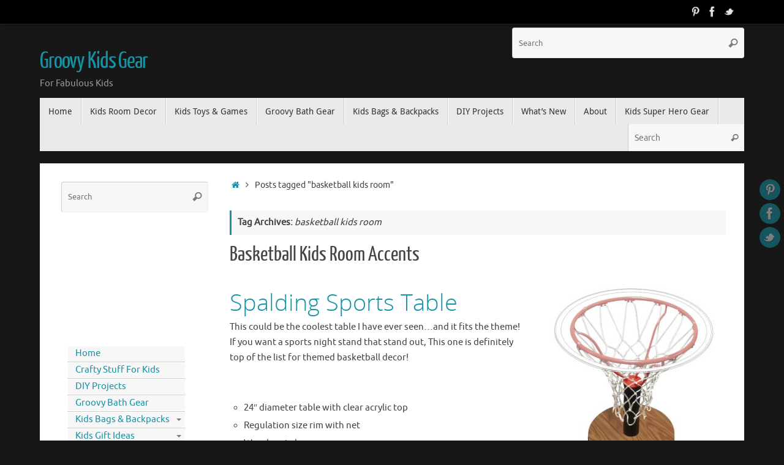

--- FILE ---
content_type: text/html; charset=UTF-8
request_url: http://www.groovykidsgear.com/tag/basketball-kids-room/
body_size: 18503
content:
<!DOCTYPE html>
<html lang="en-US">
<head>
<meta name="viewport" content="width=device-width, user-scalable=no, initial-scale=1.0, minimum-scale=1.0, maximum-scale=1.0">
<meta http-equiv="Content-Type" content="text/html; charset=UTF-8" />
<link rel="profile" href="http://gmpg.org/xfn/11" />
<link rel="pingback" href="http://www.groovykidsgear.com/xmlrpc.php" />
<meta name='robots' content='index, follow, max-image-preview:large, max-snippet:-1, max-video-preview:-1' />

	<!-- This site is optimized with the Yoast SEO plugin v26.5 - https://yoast.com/wordpress/plugins/seo/ -->
	<title>basketball kids room Archives - Groovy Kids Gear</title>
	<link rel="canonical" href="http://www.groovykidsgear.com/tag/basketball-kids-room/" />
	<meta property="og:locale" content="en_US" />
	<meta property="og:type" content="article" />
	<meta property="og:title" content="basketball kids room Archives - Groovy Kids Gear" />
	<meta property="og:url" content="http://www.groovykidsgear.com/tag/basketball-kids-room/" />
	<meta property="og:site_name" content="Groovy Kids Gear" />
	<script type="application/ld+json" class="yoast-schema-graph">{"@context":"https://schema.org","@graph":[{"@type":"CollectionPage","@id":"http://www.groovykidsgear.com/tag/basketball-kids-room/","url":"http://www.groovykidsgear.com/tag/basketball-kids-room/","name":"basketball kids room Archives - Groovy Kids Gear","isPartOf":{"@id":"http://www.groovykidsgear.com/#website"},"primaryImageOfPage":{"@id":"http://www.groovykidsgear.com/tag/basketball-kids-room/#primaryimage"},"image":{"@id":"http://www.groovykidsgear.com/tag/basketball-kids-room/#primaryimage"},"thumbnailUrl":"http://www.groovykidsgear.com/wp-content/uploads/Spalding-Sports-Table.jpg","breadcrumb":{"@id":"http://www.groovykidsgear.com/tag/basketball-kids-room/#breadcrumb"},"inLanguage":"en-US"},{"@type":"ImageObject","inLanguage":"en-US","@id":"http://www.groovykidsgear.com/tag/basketball-kids-room/#primaryimage","url":"http://www.groovykidsgear.com/wp-content/uploads/Spalding-Sports-Table.jpg","contentUrl":"http://www.groovykidsgear.com/wp-content/uploads/Spalding-Sports-Table.jpg","width":500,"height":500},{"@type":"BreadcrumbList","@id":"http://www.groovykidsgear.com/tag/basketball-kids-room/#breadcrumb","itemListElement":[{"@type":"ListItem","position":1,"name":"Home","item":"http://www.groovykidsgear.com/"},{"@type":"ListItem","position":2,"name":"basketball kids room"}]},{"@type":"WebSite","@id":"http://www.groovykidsgear.com/#website","url":"http://www.groovykidsgear.com/","name":"Groovy Kids Gear","description":"For Fabulous Kids","potentialAction":[{"@type":"SearchAction","target":{"@type":"EntryPoint","urlTemplate":"http://www.groovykidsgear.com/?s={search_term_string}"},"query-input":{"@type":"PropertyValueSpecification","valueRequired":true,"valueName":"search_term_string"}}],"inLanguage":"en-US"}]}</script>
	<!-- / Yoast SEO plugin. -->


<link rel='dns-prefetch' href='//assets.pinterest.com' />
<link rel='dns-prefetch' href='//www.googletagmanager.com' />
<link rel='dns-prefetch' href='//pagead2.googlesyndication.com' />
<link rel="alternate" type="application/rss+xml" title="Groovy Kids Gear &raquo; Feed" href="http://www.groovykidsgear.com/feed/" />
<link rel="alternate" type="application/rss+xml" title="Groovy Kids Gear &raquo; Comments Feed" href="http://www.groovykidsgear.com/comments/feed/" />
<link rel="alternate" type="application/rss+xml" title="Groovy Kids Gear &raquo; basketball kids room Tag Feed" href="http://www.groovykidsgear.com/tag/basketball-kids-room/feed/" />
		<!-- This site uses the Google Analytics by ExactMetrics plugin v8.10.2 - Using Analytics tracking - https://www.exactmetrics.com/ -->
		<!-- Note: ExactMetrics is not currently configured on this site. The site owner needs to authenticate with Google Analytics in the ExactMetrics settings panel. -->
					<!-- No tracking code set -->
				<!-- / Google Analytics by ExactMetrics -->
		<style id='wp-img-auto-sizes-contain-inline-css' type='text/css'>
img:is([sizes=auto i],[sizes^="auto," i]){contain-intrinsic-size:3000px 1500px}
/*# sourceURL=wp-img-auto-sizes-contain-inline-css */
</style>
<style id='wp-emoji-styles-inline-css' type='text/css'>

	img.wp-smiley, img.emoji {
		display: inline !important;
		border: none !important;
		box-shadow: none !important;
		height: 1em !important;
		width: 1em !important;
		margin: 0 0.07em !important;
		vertical-align: -0.1em !important;
		background: none !important;
		padding: 0 !important;
	}
/*# sourceURL=wp-emoji-styles-inline-css */
</style>
<style id='wp-block-library-inline-css' type='text/css'>
:root{--wp-block-synced-color:#7a00df;--wp-block-synced-color--rgb:122,0,223;--wp-bound-block-color:var(--wp-block-synced-color);--wp-editor-canvas-background:#ddd;--wp-admin-theme-color:#007cba;--wp-admin-theme-color--rgb:0,124,186;--wp-admin-theme-color-darker-10:#006ba1;--wp-admin-theme-color-darker-10--rgb:0,107,160.5;--wp-admin-theme-color-darker-20:#005a87;--wp-admin-theme-color-darker-20--rgb:0,90,135;--wp-admin-border-width-focus:2px}@media (min-resolution:192dpi){:root{--wp-admin-border-width-focus:1.5px}}.wp-element-button{cursor:pointer}:root .has-very-light-gray-background-color{background-color:#eee}:root .has-very-dark-gray-background-color{background-color:#313131}:root .has-very-light-gray-color{color:#eee}:root .has-very-dark-gray-color{color:#313131}:root .has-vivid-green-cyan-to-vivid-cyan-blue-gradient-background{background:linear-gradient(135deg,#00d084,#0693e3)}:root .has-purple-crush-gradient-background{background:linear-gradient(135deg,#34e2e4,#4721fb 50%,#ab1dfe)}:root .has-hazy-dawn-gradient-background{background:linear-gradient(135deg,#faaca8,#dad0ec)}:root .has-subdued-olive-gradient-background{background:linear-gradient(135deg,#fafae1,#67a671)}:root .has-atomic-cream-gradient-background{background:linear-gradient(135deg,#fdd79a,#004a59)}:root .has-nightshade-gradient-background{background:linear-gradient(135deg,#330968,#31cdcf)}:root .has-midnight-gradient-background{background:linear-gradient(135deg,#020381,#2874fc)}:root{--wp--preset--font-size--normal:16px;--wp--preset--font-size--huge:42px}.has-regular-font-size{font-size:1em}.has-larger-font-size{font-size:2.625em}.has-normal-font-size{font-size:var(--wp--preset--font-size--normal)}.has-huge-font-size{font-size:var(--wp--preset--font-size--huge)}.has-text-align-center{text-align:center}.has-text-align-left{text-align:left}.has-text-align-right{text-align:right}.has-fit-text{white-space:nowrap!important}#end-resizable-editor-section{display:none}.aligncenter{clear:both}.items-justified-left{justify-content:flex-start}.items-justified-center{justify-content:center}.items-justified-right{justify-content:flex-end}.items-justified-space-between{justify-content:space-between}.screen-reader-text{border:0;clip-path:inset(50%);height:1px;margin:-1px;overflow:hidden;padding:0;position:absolute;width:1px;word-wrap:normal!important}.screen-reader-text:focus{background-color:#ddd;clip-path:none;color:#444;display:block;font-size:1em;height:auto;left:5px;line-height:normal;padding:15px 23px 14px;text-decoration:none;top:5px;width:auto;z-index:100000}html :where(.has-border-color){border-style:solid}html :where([style*=border-top-color]){border-top-style:solid}html :where([style*=border-right-color]){border-right-style:solid}html :where([style*=border-bottom-color]){border-bottom-style:solid}html :where([style*=border-left-color]){border-left-style:solid}html :where([style*=border-width]){border-style:solid}html :where([style*=border-top-width]){border-top-style:solid}html :where([style*=border-right-width]){border-right-style:solid}html :where([style*=border-bottom-width]){border-bottom-style:solid}html :where([style*=border-left-width]){border-left-style:solid}html :where(img[class*=wp-image-]){height:auto;max-width:100%}:where(figure){margin:0 0 1em}html :where(.is-position-sticky){--wp-admin--admin-bar--position-offset:var(--wp-admin--admin-bar--height,0px)}@media screen and (max-width:600px){html :where(.is-position-sticky){--wp-admin--admin-bar--position-offset:0px}}

/*# sourceURL=wp-block-library-inline-css */
</style><style id='global-styles-inline-css' type='text/css'>
:root{--wp--preset--aspect-ratio--square: 1;--wp--preset--aspect-ratio--4-3: 4/3;--wp--preset--aspect-ratio--3-4: 3/4;--wp--preset--aspect-ratio--3-2: 3/2;--wp--preset--aspect-ratio--2-3: 2/3;--wp--preset--aspect-ratio--16-9: 16/9;--wp--preset--aspect-ratio--9-16: 9/16;--wp--preset--color--black: #000000;--wp--preset--color--cyan-bluish-gray: #abb8c3;--wp--preset--color--white: #ffffff;--wp--preset--color--pale-pink: #f78da7;--wp--preset--color--vivid-red: #cf2e2e;--wp--preset--color--luminous-vivid-orange: #ff6900;--wp--preset--color--luminous-vivid-amber: #fcb900;--wp--preset--color--light-green-cyan: #7bdcb5;--wp--preset--color--vivid-green-cyan: #00d084;--wp--preset--color--pale-cyan-blue: #8ed1fc;--wp--preset--color--vivid-cyan-blue: #0693e3;--wp--preset--color--vivid-purple: #9b51e0;--wp--preset--gradient--vivid-cyan-blue-to-vivid-purple: linear-gradient(135deg,rgb(6,147,227) 0%,rgb(155,81,224) 100%);--wp--preset--gradient--light-green-cyan-to-vivid-green-cyan: linear-gradient(135deg,rgb(122,220,180) 0%,rgb(0,208,130) 100%);--wp--preset--gradient--luminous-vivid-amber-to-luminous-vivid-orange: linear-gradient(135deg,rgb(252,185,0) 0%,rgb(255,105,0) 100%);--wp--preset--gradient--luminous-vivid-orange-to-vivid-red: linear-gradient(135deg,rgb(255,105,0) 0%,rgb(207,46,46) 100%);--wp--preset--gradient--very-light-gray-to-cyan-bluish-gray: linear-gradient(135deg,rgb(238,238,238) 0%,rgb(169,184,195) 100%);--wp--preset--gradient--cool-to-warm-spectrum: linear-gradient(135deg,rgb(74,234,220) 0%,rgb(151,120,209) 20%,rgb(207,42,186) 40%,rgb(238,44,130) 60%,rgb(251,105,98) 80%,rgb(254,248,76) 100%);--wp--preset--gradient--blush-light-purple: linear-gradient(135deg,rgb(255,206,236) 0%,rgb(152,150,240) 100%);--wp--preset--gradient--blush-bordeaux: linear-gradient(135deg,rgb(254,205,165) 0%,rgb(254,45,45) 50%,rgb(107,0,62) 100%);--wp--preset--gradient--luminous-dusk: linear-gradient(135deg,rgb(255,203,112) 0%,rgb(199,81,192) 50%,rgb(65,88,208) 100%);--wp--preset--gradient--pale-ocean: linear-gradient(135deg,rgb(255,245,203) 0%,rgb(182,227,212) 50%,rgb(51,167,181) 100%);--wp--preset--gradient--electric-grass: linear-gradient(135deg,rgb(202,248,128) 0%,rgb(113,206,126) 100%);--wp--preset--gradient--midnight: linear-gradient(135deg,rgb(2,3,129) 0%,rgb(40,116,252) 100%);--wp--preset--font-size--small: 13px;--wp--preset--font-size--medium: 20px;--wp--preset--font-size--large: 36px;--wp--preset--font-size--x-large: 42px;--wp--preset--spacing--20: 0.44rem;--wp--preset--spacing--30: 0.67rem;--wp--preset--spacing--40: 1rem;--wp--preset--spacing--50: 1.5rem;--wp--preset--spacing--60: 2.25rem;--wp--preset--spacing--70: 3.38rem;--wp--preset--spacing--80: 5.06rem;--wp--preset--shadow--natural: 6px 6px 9px rgba(0, 0, 0, 0.2);--wp--preset--shadow--deep: 12px 12px 50px rgba(0, 0, 0, 0.4);--wp--preset--shadow--sharp: 6px 6px 0px rgba(0, 0, 0, 0.2);--wp--preset--shadow--outlined: 6px 6px 0px -3px rgb(255, 255, 255), 6px 6px rgb(0, 0, 0);--wp--preset--shadow--crisp: 6px 6px 0px rgb(0, 0, 0);}:where(.is-layout-flex){gap: 0.5em;}:where(.is-layout-grid){gap: 0.5em;}body .is-layout-flex{display: flex;}.is-layout-flex{flex-wrap: wrap;align-items: center;}.is-layout-flex > :is(*, div){margin: 0;}body .is-layout-grid{display: grid;}.is-layout-grid > :is(*, div){margin: 0;}:where(.wp-block-columns.is-layout-flex){gap: 2em;}:where(.wp-block-columns.is-layout-grid){gap: 2em;}:where(.wp-block-post-template.is-layout-flex){gap: 1.25em;}:where(.wp-block-post-template.is-layout-grid){gap: 1.25em;}.has-black-color{color: var(--wp--preset--color--black) !important;}.has-cyan-bluish-gray-color{color: var(--wp--preset--color--cyan-bluish-gray) !important;}.has-white-color{color: var(--wp--preset--color--white) !important;}.has-pale-pink-color{color: var(--wp--preset--color--pale-pink) !important;}.has-vivid-red-color{color: var(--wp--preset--color--vivid-red) !important;}.has-luminous-vivid-orange-color{color: var(--wp--preset--color--luminous-vivid-orange) !important;}.has-luminous-vivid-amber-color{color: var(--wp--preset--color--luminous-vivid-amber) !important;}.has-light-green-cyan-color{color: var(--wp--preset--color--light-green-cyan) !important;}.has-vivid-green-cyan-color{color: var(--wp--preset--color--vivid-green-cyan) !important;}.has-pale-cyan-blue-color{color: var(--wp--preset--color--pale-cyan-blue) !important;}.has-vivid-cyan-blue-color{color: var(--wp--preset--color--vivid-cyan-blue) !important;}.has-vivid-purple-color{color: var(--wp--preset--color--vivid-purple) !important;}.has-black-background-color{background-color: var(--wp--preset--color--black) !important;}.has-cyan-bluish-gray-background-color{background-color: var(--wp--preset--color--cyan-bluish-gray) !important;}.has-white-background-color{background-color: var(--wp--preset--color--white) !important;}.has-pale-pink-background-color{background-color: var(--wp--preset--color--pale-pink) !important;}.has-vivid-red-background-color{background-color: var(--wp--preset--color--vivid-red) !important;}.has-luminous-vivid-orange-background-color{background-color: var(--wp--preset--color--luminous-vivid-orange) !important;}.has-luminous-vivid-amber-background-color{background-color: var(--wp--preset--color--luminous-vivid-amber) !important;}.has-light-green-cyan-background-color{background-color: var(--wp--preset--color--light-green-cyan) !important;}.has-vivid-green-cyan-background-color{background-color: var(--wp--preset--color--vivid-green-cyan) !important;}.has-pale-cyan-blue-background-color{background-color: var(--wp--preset--color--pale-cyan-blue) !important;}.has-vivid-cyan-blue-background-color{background-color: var(--wp--preset--color--vivid-cyan-blue) !important;}.has-vivid-purple-background-color{background-color: var(--wp--preset--color--vivid-purple) !important;}.has-black-border-color{border-color: var(--wp--preset--color--black) !important;}.has-cyan-bluish-gray-border-color{border-color: var(--wp--preset--color--cyan-bluish-gray) !important;}.has-white-border-color{border-color: var(--wp--preset--color--white) !important;}.has-pale-pink-border-color{border-color: var(--wp--preset--color--pale-pink) !important;}.has-vivid-red-border-color{border-color: var(--wp--preset--color--vivid-red) !important;}.has-luminous-vivid-orange-border-color{border-color: var(--wp--preset--color--luminous-vivid-orange) !important;}.has-luminous-vivid-amber-border-color{border-color: var(--wp--preset--color--luminous-vivid-amber) !important;}.has-light-green-cyan-border-color{border-color: var(--wp--preset--color--light-green-cyan) !important;}.has-vivid-green-cyan-border-color{border-color: var(--wp--preset--color--vivid-green-cyan) !important;}.has-pale-cyan-blue-border-color{border-color: var(--wp--preset--color--pale-cyan-blue) !important;}.has-vivid-cyan-blue-border-color{border-color: var(--wp--preset--color--vivid-cyan-blue) !important;}.has-vivid-purple-border-color{border-color: var(--wp--preset--color--vivid-purple) !important;}.has-vivid-cyan-blue-to-vivid-purple-gradient-background{background: var(--wp--preset--gradient--vivid-cyan-blue-to-vivid-purple) !important;}.has-light-green-cyan-to-vivid-green-cyan-gradient-background{background: var(--wp--preset--gradient--light-green-cyan-to-vivid-green-cyan) !important;}.has-luminous-vivid-amber-to-luminous-vivid-orange-gradient-background{background: var(--wp--preset--gradient--luminous-vivid-amber-to-luminous-vivid-orange) !important;}.has-luminous-vivid-orange-to-vivid-red-gradient-background{background: var(--wp--preset--gradient--luminous-vivid-orange-to-vivid-red) !important;}.has-very-light-gray-to-cyan-bluish-gray-gradient-background{background: var(--wp--preset--gradient--very-light-gray-to-cyan-bluish-gray) !important;}.has-cool-to-warm-spectrum-gradient-background{background: var(--wp--preset--gradient--cool-to-warm-spectrum) !important;}.has-blush-light-purple-gradient-background{background: var(--wp--preset--gradient--blush-light-purple) !important;}.has-blush-bordeaux-gradient-background{background: var(--wp--preset--gradient--blush-bordeaux) !important;}.has-luminous-dusk-gradient-background{background: var(--wp--preset--gradient--luminous-dusk) !important;}.has-pale-ocean-gradient-background{background: var(--wp--preset--gradient--pale-ocean) !important;}.has-electric-grass-gradient-background{background: var(--wp--preset--gradient--electric-grass) !important;}.has-midnight-gradient-background{background: var(--wp--preset--gradient--midnight) !important;}.has-small-font-size{font-size: var(--wp--preset--font-size--small) !important;}.has-medium-font-size{font-size: var(--wp--preset--font-size--medium) !important;}.has-large-font-size{font-size: var(--wp--preset--font-size--large) !important;}.has-x-large-font-size{font-size: var(--wp--preset--font-size--x-large) !important;}
/*# sourceURL=global-styles-inline-css */
</style>

<style id='classic-theme-styles-inline-css' type='text/css'>
/*! This file is auto-generated */
.wp-block-button__link{color:#fff;background-color:#32373c;border-radius:9999px;box-shadow:none;text-decoration:none;padding:calc(.667em + 2px) calc(1.333em + 2px);font-size:1.125em}.wp-block-file__button{background:#32373c;color:#fff;text-decoration:none}
/*# sourceURL=/wp-includes/css/classic-themes.min.css */
</style>
<link rel='stylesheet' id='contact-form-7-css' href='http://www.groovykidsgear.com/wp-content/plugins/contact-form-7/includes/css/styles.css?ver=6.1.4' type='text/css' media='all' />
<link rel='stylesheet' id='crafty-social-buttons-styles-css' href='http://www.groovykidsgear.com/wp-content/plugins/crafty-social-buttons/css/public.min.css?ver=1.5.3' type='text/css' media='all' />
<link rel='stylesheet' id='category-sticky-post-css' href='http://www.groovykidsgear.com/wp-content/plugins/category-sticky-post/css/plugin.css?ver=6.9' type='text/css' media='all' />
<link rel='stylesheet' id='tempera-fonts-css' href='http://www.groovykidsgear.com/wp-content/themes/tempera/fonts/fontfaces.css?ver=1.5.1' type='text/css' media='all' />
<link rel='stylesheet' id='tempera-style-css' href='http://www.groovykidsgear.com/wp-content/themes/tempera/style.css?ver=1.5.1' type='text/css' media='all' />
<link rel='stylesheet' id='colorbox-css' href='http://www.groovykidsgear.com/wp-content/plugins/slideshow-gallery/views/default/css/colorbox.css?ver=1.3.19' type='text/css' media='all' />
<link rel='stylesheet' id='fontawesome-css' href='http://www.groovykidsgear.com/wp-content/plugins/slideshow-gallery/views/default/css/fontawesome.css?ver=4.4.0' type='text/css' media='all' />
<script type="text/javascript" src="http://www.groovykidsgear.com/wp-includes/js/jquery/jquery.min.js?ver=3.7.1" id="jquery-core-js"></script>
<script type="text/javascript" src="http://www.groovykidsgear.com/wp-includes/js/jquery/jquery-migrate.min.js?ver=3.4.1" id="jquery-migrate-js"></script>
<script type="text/javascript" src="http://www.groovykidsgear.com/wp-content/plugins/dropdown-menu-widget/scripts/include.js?ver=6.9" id="dropdown-ie-support-js"></script>
<script type="text/javascript" src="http://www.groovykidsgear.com/wp-content/plugins/slideshow-gallery/views/default/js/gallery.js?ver=1.0" id="slideshow-gallery-js"></script>
<script type="text/javascript" src="http://www.groovykidsgear.com/wp-content/plugins/slideshow-gallery/views/default/js/colorbox.js?ver=1.6.3" id="colorbox-js"></script>
<link rel="https://api.w.org/" href="http://www.groovykidsgear.com/wp-json/" /><link rel="alternate" title="JSON" type="application/json" href="http://www.groovykidsgear.com/wp-json/wp/v2/tags/1632" /><link rel="EditURI" type="application/rsd+xml" title="RSD" href="http://www.groovykidsgear.com/xmlrpc.php?rsd" />
<meta name="generator" content="WordPress 6.9" />
<script type="text/javascript">var ajaxurl = "http://www.groovykidsgear.com/wp-admin/admin-ajax.php";</script><meta name="generator" content="Site Kit by Google 1.167.0" /><script type="text/javascript">
(function($) {
	var $document = $(document);
	
	$document.ready(function() {
		if (typeof $.fn.colorbox !== 'undefined') {
			$.extend($.colorbox.settings, {
				current: "Image {current} of {total}",
			    previous: "Previous",
			    next: "Next",
			    close: "Close",
			    xhrError: "This content failed to load",
			    imgError: "This image failed to load"
			});
		}
	});
})(jQuery);
</script>
<!-- Google AdSense meta tags added by Site Kit -->
<meta name="google-adsense-platform-account" content="ca-host-pub-2644536267352236">
<meta name="google-adsense-platform-domain" content="sitekit.withgoogle.com">
<!-- End Google AdSense meta tags added by Site Kit -->


<!-- Dropdown Menu Widget Styles by shailan (https://metinsaylan.com) v1.9.7 on wp6.9 -->
<link rel="stylesheet" href="http://www.groovykidsgear.com/wp-content/plugins/dropdown-menu-widget/css/shailan-dropdown.min.css" type="text/css" />
<link rel="stylesheet" href="http://www.groovykidsgear.com/wp-content/plugins/dropdown-menu-widget/themes/flickr.com/default.ultimate.css" type="text/css" />
<style type="text/css" media="all">
	/* Selected overlay: none */	/* Clear background images */
	.shailan-dropdown-menu .dropdown-horizontal-container, ul.dropdown li, ul.dropdown li.hover, ul.dropdown li:hover, ul.dropdown li.hover a, ul.dropdown li:hover a { background-image:none; }
	
	.shailan-dropdown-menu .dropdown-horizontal-container, ul.dropdown li{ background-color:#F7F7F7; }
	ul.dropdown a,
	ul.dropdown a:link,
	ul.dropdown a:visited,
	ul.dropdown li { color: #1693A5; }
	ul.dropdown a:hover,
	ul.dropdown li:hover { color: #333333; }
	ul.dropdown a:active	{ color: #333333; }

	ul.dropdown li.hover a, ul.dropdown li:hover a{ background-color: #CCCCCC; }
	ul.dropdown li.hover ul li, ul.dropdown li:hover ul li{ background-color: #F7F7F7;
		color: #1693A5; }

	ul.dropdown li.hover ul li.hover, ul.dropdown li:hover ul li:hover { background-image: none; }
	ul.dropdown li.hover a:hover, ul.dropdown li:hover a:hover { background-color: #CCCCCC; }

	ul.dropdown ul{ background-image:none; background-color:#F7F7F7; border:1px solid #F7F7F7; }
	ul.dropdown-vertical li { border-bottom:1px solid #CCCCCC; }
	
ul.dropdown li.parent>a{
	padding-right:25px;
}
ul.dropdown li.parent>a:after{
	content:""; position:absolute; top: 45%; right:6px;width:0;height:0;
	border-top:4px solid rgba(0,0,0,0.5);border-right:4px solid transparent;border-left:4px solid transparent }
ul.dropdown li.parent:hover>a:after{
	content:"";position:absolute; top: 45%; right:6px; width:0; height:0;
	border-top:4px solid rgba(0,0,0,0.5);border-right:4px solid transparent;border-left:4px solid transparent }
ul.dropdown li li.parent>a:after{
	content:"";position:absolute;top: 40%; right:5px;width:0;height:0;
	border-left:4px solid rgba(0,0,0,0.5);border-top:4px solid transparent;border-bottom:4px solid transparent }
ul.dropdown li li.parent:hover>a:after{
	content:"";position:absolute;top: 40%; right:5px;width:0;height:0;
	border-left:4px solid rgba(0,0,0,0.5);border-top:4px solid transparent;border-bottom:4px solid transparent }


</style>
<!-- /Dropdown Menu Widget Styles -->

 
<!-- Google AdSense snippet added by Site Kit -->
<script type="text/javascript" async="async" src="https://pagead2.googlesyndication.com/pagead/js/adsbygoogle.js?client=ca-pub-2979550555287810&amp;host=ca-host-pub-2644536267352236" crossorigin="anonymous"></script>

<!-- End Google AdSense snippet added by Site Kit -->
<style type="text/css"> #header, #main, #topbar-inner { max-width: 1150px; } #container.one-column { } #container.two-columns-right #secondary { width:250px; float:right; } #container.two-columns-right #content { width:calc(100% - 280px); float:left; } #container.two-columns-left #primary { width:250px; float:left; } #container.two-columns-left #content { width:calc(100% - 280px); float:right; } #container.three-columns-right .sidey { width:125px; float:left; } #container.three-columns-right #primary { margin-left:15px; margin-right:15px; } #container.three-columns-right #content { width: calc(100% - 280px); float:left;} #container.three-columns-left .sidey { width:125px; float:left; } #container.three-columns-left #secondary {margin-left:15px; margin-right:15px; } #container.three-columns-left #content { width: calc(100% - 280px); float:right; } #container.three-columns-sided .sidey { width:125px; float:left; } #container.three-columns-sided #secondary { float:right; } #container.three-columns-sided #content { width: calc(100% - 310px); float:right; margin: 0 155px 0 -1150px; } body { font-family: Ubuntu; } #content h1.entry-title a, #content h2.entry-title a, #content h1.entry-title , #content h2.entry-title { font-family: "Yanone Kaffeesatz Regular"; } .widget-title, .widget-title a { font-family: "Open Sans Light"; } .entry-content h1, .entry-content h2, .entry-content h3, .entry-content h4, .entry-content h5, .entry-content h6, #comments #reply-title, .nivo-caption h2, #front-text1 h2, #front-text2 h2, .column-header-image, .column-header-noimage { font-family: "Open Sans Light"; } #site-title span a { font-family: "Yanone Kaffeesatz Regular"; } #access ul li a, #access ul li a span { font-family: "Droid Sans"; } body { color: #444444; background-color: #171717 } a { color: #1693A5; } a:hover,.entry-meta span a:hover, .comments-link a:hover { color: #D6341D; } #header { background-color: ; } #site-title span a { color:#1693A5; } #site-description { color:#999999; } .socials a { background-color: #1693A5; } .socials-hover { background-color: #D6341D; } /* Main menu top level */ #access a, #nav-toggle span { color: #333333; } #access, #nav-toggle {background-color: #EAEAEA; } #access > .menu > ul > li > a > span { border-color: #cccccc; -webkit-box-shadow: 1px 0 0 #ffffff; box-shadow: 1px 0 0 #ffffff; } .rtl #access > .menu > ul > li > a > span { -webkit-box-shadow: -1px 0 0 #ffffff; box-shadow: -1px 0 0 #ffffff; } #access a:hover {background-color: #f7f7f7; } #access ul li.current_page_item > a, #access ul li.current-menu-item > a, #access ul li.current_page_ancestor > a, #access ul li.current-menu-ancestor > a { background-color: #f7f7f7; } /* Main menu Submenus */ #access > .menu > ul > li > ul:before {border-bottom-color:#2D2D2D;} #access ul ul ul li:first-child:before { border-right-color:#2D2D2D;} #access ul ul li { background-color:#2D2D2D; border-top-color:#3b3b3b; border-bottom-color:#222222} #access ul ul li a{color:#BBBBBB} #access ul ul li a:hover{background:#3b3b3b} #access ul ul li.current_page_item > a, #access ul ul li.current-menu-item > a, #access ul ul li.current_page_ancestor > a, #access ul ul li.current-menu-ancestor > a { background-color:#3b3b3b; } #topbar { background-color: #000000;border-bottom-color:#282828; box-shadow:3px 0 3px #000000; } .topmenu ul li a, .topmenu .searchsubmit { color: #CCCCCC; } .topmenu ul li a:hover, .topmenu .searchform input[type="search"] { color: #EEEEEE; border-bottom-color: rgba( 22,147,165, 0.5); } #main { background-color: #FFFFFF; } #author-info, #entry-author-info, #content .page-title { border-color: #1693A5; background: #F7F7F7; } #entry-author-info #author-avatar, #author-info #author-avatar { border-color: #EEEEEE; } .sidey .widget-container { color: #333333; background-color: ; } .sidey .widget-title { color: #666666; background-color: #F7F7F7;border-color:#cfcfcf;} .sidey .widget-container a {color:;} .sidey .widget-container a:hover {color:;} .entry-content h1, .entry-content h2, .entry-content h3, .entry-content h4, .entry-content h5, .entry-content h6 { color: #444444; } .sticky .entry-header {border-color:#1693A5 } .entry-title, .entry-title a { color: #444444; } .entry-title a:hover { color: #000000; } #content span.entry-format { color: #333333; background-color: #EAEAEA; } #footer { color: #AAAAAA; background-color: ; } #footer2 { color: #AAAAAA; background-color: #F7F7F7; } #footer a { color: ; } #footer a:hover { color: ; } #footer2 a, .footermenu ul li:after { color: ; } #footer2 a:hover { color: ; } #footer .widget-container { color: #333333; background-color: ; } #footer .widget-title { color: #666666; background-color: #F7F7F7;border-color:#cfcfcf } a.continue-reading-link, #cryout_ajax_more_trigger { color:#333333; background:#EAEAEA; border-bottom-color:#1693A5; } a.continue-reading-link:hover { border-bottom-color:#D6341D; } a.continue-reading-link i.crycon-right-dir {color:#1693A5} a.continue-reading-link:hover i.crycon-right-dir {color:#D6341D} .page-link a, .page-link > span > em {border-color:#CCCCCC} .columnmore a {background:#1693A5;color:#F7F7F7} .columnmore a:hover {background:#D6341D;} .button, #respond .form-submit input#submit, input[type="submit"], input[type="reset"] { background-color: #1693A5; border-color: #CCCCCC; } .button:hover, #respond .form-submit input#submit:hover { background-color: #D6341D; } .entry-content tr th, .entry-content thead th { color: #444444; } .entry-content fieldset, #content tr td,#content tr th, #content thead th { border-color: #CCCCCC; } #content tr.even td { background-color: #F7F7F7 !important; } hr { background-color: #CCCCCC; } input[type="text"], input[type="password"], input[type="email"], textarea, select, input[type="color"],input[type="date"],input[type="datetime"],input[type="datetime-local"],input[type="month"],input[type="number"],input[type="range"], input[type="search"],input[type="tel"],input[type="time"],input[type="url"],input[type="week"] { background-color: #F7F7F7; border-color: #CCCCCC #EEEEEE #EEEEEE #CCCCCC; color: #444444; } input[type="submit"], input[type="reset"] { color: #FFFFFF; background-color: #1693A5; border-color: #CCCCCC; } input[type="text"]:hover, input[type="password"]:hover, input[type="email"]:hover, textarea:hover, input[type="color"]:hover, input[type="date"]:hover, input[type="datetime"]:hover, input[type="datetime-local"]:hover, input[type="month"]:hover, input[type="number"]:hover, input[type="range"]:hover, input[type="search"]:hover, input[type="tel"]:hover, input[type="time"]:hover, input[type="url"]:hover, input[type="week"]:hover { background-color: rgba(247,247,247,0.4); } .entry-content pre { border-color: #CCCCCC; border-bottom-color:#1693A5;} .entry-content code { background-color:#F7F7F7;} .entry-content blockquote { border-color: #EEEEEE; } abbr, acronym { border-color: #444444; } .comment-meta a { color: #444444; } #respond .form-allowed-tags { color: #999999; } .entry-meta .crycon-metas:before {color:#CCCCCC;} .entry-meta span a, .comments-link a, .entry-meta {color:#666666;} .entry-meta span a:hover, .comments-link a:hover {color:;} .nav-next a:hover {} .nav-previous a:hover { } .pagination { border-color:#ededed;} .pagination span, .pagination a { background:#F7F7F7; border-left-color:#dddddd; border-right-color:#ffffff; } .pagination a:hover { background: #ffffff; } #searchform input[type="text"] {color:#999999;} .caption-accented .wp-caption { background-color:rgba(22,147,165,0.8); color:#FFFFFF} .tempera-image-one .entry-content img[class*='align'],.tempera-image-one .entry-summary img[class*='align'], .tempera-image-two .entry-content img[class*='align'],.tempera-image-two .entry-summary img[class*='align'] { border-color:#1693A5;} html { font-size:15px; line-height:1.7; } #content p, #content ul, #content ol, #content, #frontpage blockquote { text-align:Default; } #content p, #content ul, #content ol, #content dl, .widget-area, .widget-area a, table, table td { word-spacing:Default; letter-spacing:Default; } #content h1.entry-title, #content h2.entry-title { font-size:34px ;} .widget-title, .widget-title a { font-size:18px ;} h1 { font-size: 2.526em;} h2 { font-size: 2.202em;} h3 { font-size: 1.878em;} h4 { font-size: 1.554em;} h5 { font-size: 1.23em;} h6 { font-size: 0.906em;} #site-title { font-size:38px ;} #access ul li a, li.menu-main-search .searchform input[type="search"] { font-size:14px ;} .nocomments, .nocomments2 {display:none;} .comments-link span { display:none;} #header-container > div { margin:40px 0 0 0px;} #content p, #content ul, #content ol, #content dd, #content pre, #content hr { margin-bottom: 1.0em; } header.entry-header > .entry-meta { display: none; } #toTop {background:#FFFFFF;margin-left:1300px;} #toTop:hover .crycon-back2top:before {color:#D6341D;} #main {margin-top:20px; } #forbottom {margin-left: 30px; margin-right: 30px;} #header-widget-area { width: 33%; } #branding { height:120px; } </style> 
<style type="text/css">/* Tempera Custom CSS */</style>
<link rel='stylesheet' id='tempera-style-mobile'  href='http://www.groovykidsgear.com/wp-content/themes/tempera/styles/style-mobile.css?ver=1.5.1' type='text/css' media='all' />	<!--[if lt IE 9]>
	<script>
	document.createElement('header');
	document.createElement('nav');
	document.createElement('section');
	document.createElement('article');
	document.createElement('aside');
	document.createElement('footer');
	</script>
	<![endif]-->
	</head>
<body class="archive tag tag-basketball-kids-room tag-1632 wp-theme-tempera tempera-image-none caption-dark tempera-menu-left">


<div id="wrapper" class="hfeed">
<div id="topbar" ><div id="topbar-inner"> <div class="socials" id="sheader">
			<a  target="_blank"  href="http://www.pinterest.com/groovyfinds/"
			class="socialicons social-Pinterest" title="GroovyFinds">
				<img alt="Pinterest" src="http://www.groovykidsgear.com/wp-content/themes/tempera/images/socials/Pinterest.png" />
			</a>
			<a  target="_blank"  href="https://www.facebook.com/GroovyKidsGear"
			class="socialicons social-Facebook" title="Groovy Kid Gear">
				<img alt="Facebook" src="http://www.groovykidsgear.com/wp-content/themes/tempera/images/socials/Facebook.png" />
			</a>
			<a  target="_blank"  href="#"
			class="socialicons social-Twitter" title="Twitter">
				<img alt="Twitter" src="http://www.groovykidsgear.com/wp-content/themes/tempera/images/socials/Twitter.png" />
			</a></div> </div></div>
<div class="socials" id="srights">
			<a  target="_blank"  href="http://www.pinterest.com/groovyfinds/"
			class="socialicons social-Pinterest" title="GroovyFinds">
				<img alt="Pinterest" src="http://www.groovykidsgear.com/wp-content/themes/tempera/images/socials/Pinterest.png" />
			</a>
			<a  target="_blank"  href="https://www.facebook.com/GroovyKidsGear"
			class="socialicons social-Facebook" title="Groovy Kid Gear">
				<img alt="Facebook" src="http://www.groovykidsgear.com/wp-content/themes/tempera/images/socials/Facebook.png" />
			</a>
			<a  target="_blank"  href="#"
			class="socialicons social-Twitter" title="Twitter">
				<img alt="Twitter" src="http://www.groovykidsgear.com/wp-content/themes/tempera/images/socials/Twitter.png" />
			</a></div>
<div id="header-full">
	<header id="header">
		<div id="masthead">
			<div id="branding" role="banner" >
				<div id="header-container">
<div><div id="site-title"><span> <a href="http://www.groovykidsgear.com/" title="Groovy Kids Gear" rel="home">Groovy Kids Gear</a> </span></div><div id="site-description" >For Fabulous Kids</div></div></div>						<div id="header-widget-area">
			<ul class="yoyo">
				<li id="search-5" class="widget-container widget_search">
<form role="search" method="get" class="searchform" action="http://www.groovykidsgear.com/">
	<label>
		<span class="screen-reader-text">Search for:</span>
		<input type="search" class="s" placeholder="Search" value="" name="s" />
	</label>
	<button type="submit" class="searchsubmit"><span class="screen-reader-text">Search</span><i class="crycon-search"></i></button>
</form>
</li>			</ul>
		</div>
						<div style="clear:both;"></div>
			</div><!-- #branding -->
			<a id="nav-toggle"><span>&nbsp;</span></a>
			<nav id="access" role="navigation">
				<div class="skip-link screen-reader-text"><a href="#content" title="Skip to content">Skip to content</a></div>
<div class="menu"><ul id="prime_nav" class="menu"><li id="menu-item-2796" class="menu-item menu-item-type-post_type menu-item-object-page menu-item-2796"><a href="http://www.groovykidsgear.com/home/"><span>Home</span></a></li>
<li id="menu-item-2798" class="menu-item menu-item-type-taxonomy menu-item-object-category menu-item-2798"><a href="http://www.groovykidsgear.com/category/kids-room-decor/"><span>Kids Room Decor</span></a></li>
<li id="menu-item-2799" class="menu-item menu-item-type-taxonomy menu-item-object-category menu-item-2799"><a href="http://www.groovykidsgear.com/category/kids-toys-games/"><span>Kids Toys &#038; Games</span></a></li>
<li id="menu-item-3005" class="menu-item menu-item-type-taxonomy menu-item-object-category menu-item-3005"><a href="http://www.groovykidsgear.com/category/groovy-bath-gear/"><span>Groovy Bath Gear</span></a></li>
<li id="menu-item-2800" class="menu-item menu-item-type-taxonomy menu-item-object-category menu-item-2800"><a href="http://www.groovykidsgear.com/category/kids-bags-backpacks/"><span>Kids Bags &#038; Backpacks</span></a></li>
<li id="menu-item-3426" class="menu-item menu-item-type-taxonomy menu-item-object-category menu-item-3426"><a href="http://www.groovykidsgear.com/category/diy-projects/"><span>DIY Projects</span></a></li>
<li id="menu-item-2795" class="menu-item menu-item-type-post_type menu-item-object-page menu-item-2795"><a href="http://www.groovykidsgear.com/whats-new/"><span>What&#8217;s New</span></a></li>
<li id="menu-item-2797" class="menu-item menu-item-type-post_type menu-item-object-page menu-item-2797"><a href="http://www.groovykidsgear.com/about/"><span>About</span></a></li>
<li id="menu-item-4239" class="menu-item menu-item-type-post_type menu-item-object-page menu-item-4239"><a href="http://www.groovykidsgear.com/kids-super-hero-gear/"><span>Kids Super Hero Gear</span></a></li>
<li class='menu-main-search'> 
<form role="search" method="get" class="searchform" action="http://www.groovykidsgear.com/">
	<label>
		<span class="screen-reader-text">Search for:</span>
		<input type="search" class="s" placeholder="Search" value="" name="s" />
	</label>
	<button type="submit" class="searchsubmit"><span class="screen-reader-text">Search</span><i class="crycon-search"></i></button>
</form>
 </li></ul></div>			</nav><!-- #access -->
		</div><!-- #masthead -->
	</header><!-- #header -->
</div><!-- #header-full -->

<div style="clear:both;height:0;"> </div>

<div id="main" class="main">
		<div id="toTop"><i class="crycon-back2top"></i> </div>	<div  id="forbottom" >
		
		<div style="clear:both;"> </div>

		
		<section id="container" class="two-columns-left">
	
			<div id="content" role="main">
			<div class="breadcrumbs"><a href="http://www.groovykidsgear.com"><i class="crycon-homebread"></i><span class="screen-reader-text">Home</span></a><i class="crycon-angle-right"></i> <span class="current">Posts tagged "basketball kids room"</span></div>			
			
				<header class="page-header">
					<h1 class="page-title">Tag Archives: <span>basketball kids room</span></h1>

									</header>

								
					
	<article id="post-3991" class="post-3991 post type-post status-publish format-standard has-post-thumbnail hentry category-kids-basketball-bedroom-decor tag-basketball-decor tag-basketball-kids-room">
				
		<header class="entry-header">			
			<h2 class="entry-title">
				<a href="http://www.groovykidsgear.com/basketball-kids-room-accents/" title="Permalink to Basketball Kids Room Accents" rel="bookmark">Basketball Kids Room Accents</a>
			</h2>
						<div class="entry-meta">
							</div><!-- .entry-meta -->	
		</header><!-- .entry-header -->
		
						
												<div class="entry-content">
						<h1 id="29106300_title"><a href="http://www.amazon.com/gp/product/B003E43XEO/ref=as_li_tl?ie=UTF8&amp;camp=1789&amp;creative=390957&amp;creativeASIN=B003E43XEO&amp;linkCode=as2&amp;tag=groovykidsgea-20&amp;linkId=OLIV7TFPW2JVAV3N"><img fetchpriority="high" decoding="async" class="alignright size-medium wp-image-3992" src="http://www.groovykidsgear.com/wp-content/uploads/Spalding-Sports-Table-300x300.jpg" alt="Spalding Sports Table" width="300" height="300" srcset="http://www.groovykidsgear.com/wp-content/uploads/Spalding-Sports-Table-300x300.jpg 300w, http://www.groovykidsgear.com/wp-content/uploads/Spalding-Sports-Table-150x150.jpg 150w, http://www.groovykidsgear.com/wp-content/uploads/Spalding-Sports-Table.jpg 500w" sizes="(max-width: 300px) 100vw, 300px" />Spalding Sports Table</a></h1>
<p>This could be the coolest table I have ever seen&#8230;and it fits the theme! If you want a sports night stand that stand out, This one is definitely top of the list for themed basketball decor!</p>
<p>&nbsp;</p>
<ul>
<li><span class="a-list-item">24&#8243; diameter table with clear acrylic top</span></li>
<li><span class="a-list-item">Regulation size rim with net</span></li>
<li><span class="a-list-item">Wood grain base</span></li>
</ul>
<h1 id="title" class="a-size-large a-spacing-none"><span id="productTitle" class="a-size-large"><a href="http://www.amazon.com/gp/product/B009S59SZG/ref=as_li_tl?ie=UTF8&amp;camp=1789&amp;creative=390957&amp;creativeASIN=B009S59SZG&amp;linkCode=as2&amp;tag=groovykidsgea-20&amp;linkId=6LVPKUFSKLR2HUOB"><img decoding="async" class="alignleft size-medium wp-image-3993" src="http://www.groovykidsgear.com/wp-content/uploads/Newco-3-Piece-Toddler-Set-Kids-Basketball-Slam-Dunk-300x167.jpg" alt="Newco 3 Piece Toddler Set, Kids Basketball Slam Dunk" width="300" height="167" /></a><a href="http://www.amazon.com/gp/product/B009S59SZG/ref=as_li_tl?ie=UTF8&amp;camp=1789&amp;creative=390957&amp;creativeASIN=B009S59SZG&amp;linkCode=as2&amp;tag=groovykidsgea-20&amp;linkId=6LVPKUFSKLR2HUOB" rel="nofollow">Newco 3 Piece Toddler Set, Kids Basketball Slam Dunk</a></span></h1>
<p>No toddler can resist the coolness of this little furniture set, It&#8217;s perfect for watching the game or kicking back with a book. The pint sized matching ottoman is just adorable!</p>
<p>&nbsp;</p>
<ul>
<li><span class="a-list-item">100% Polyester</span></li>
<li><span class="a-list-item">Made in US</span></li>
<li><span class="a-list-item">Perfect toddler size</span></li>
<li><span class="a-list-item">Clean easily with mild soap and water</span></li>
<li><span class="a-list-item">Strong wooden frame</span></li>
</ul>
<h1><a href="http://www.amazon.com/gp/product/B005ZHYE0A/ref=as_li_tl?ie=UTF8&amp;camp=1789&amp;creative=390957&amp;creativeASIN=B005ZHYE0A&amp;linkCode=as2&amp;tag=groovykidsgea-20&amp;linkId=QO6Z2KSFWTKFPK4V"><img decoding="async" class="alignright size-medium wp-image-3994" src="http://www.groovykidsgear.com/wp-content/uploads/Redmon-for-Kids-Basketball-Storage-Bag-300x300.jpg" alt="Redmon for Kids Basketball Storage Bag" width="300" height="300" srcset="http://www.groovykidsgear.com/wp-content/uploads/Redmon-for-Kids-Basketball-Storage-Bag-300x300.jpg 300w, http://www.groovykidsgear.com/wp-content/uploads/Redmon-for-Kids-Basketball-Storage-Bag-150x150.jpg 150w, http://www.groovykidsgear.com/wp-content/uploads/Redmon-for-Kids-Basketball-Storage-Bag.jpg 500w" sizes="(max-width: 300px) 100vw, 300px" /></a><a href="http://www.amazon.com/gp/product/B005ZHYE0A/ref=as_li_tl?ie=UTF8&amp;camp=1789&amp;creative=390957&amp;creativeASIN=B005ZHYE0A&amp;linkCode=as2&amp;tag=groovykidsgea-20&amp;linkId=QO6Z2KSFWTKFPK4V" rel="nofollow">Redmon for Kids Basketball Hamper</a></h1>
<p>Laundry just got way more challenging, every single dirty item will have to make the shot to get to the laundry room! It may also actually get in the hamper since it&#8217;s a game now. It comes in either <a href="http://www.amazon.com/gp/product/B005ZHYE0A/ref=as_li_tl?ie=UTF8&amp;camp=1789&amp;creative=390957&amp;creativeASIN=B005ZHYE0A&amp;linkCode=as2&amp;tag=groovykidsgea-20&amp;linkId=QO6Z2KSFWTKFPK4V" rel="nofollow">Blue</a> or <a href="http://www.amazon.com/gp/product/B005ZHY3T2/ref=as_li_tl?ie=UTF8&amp;camp=1789&amp;creative=390957&amp;creativeASIN=B005ZHY3T2&amp;linkCode=as2&amp;tag=groovykidsgea-20&amp;linkId=6YYEXAX7HKYAA7ZF" rel="nofollow">Red</a>.</p>
<p>&nbsp;</p>
<p>&nbsp;</p>
<h1 id="29106308_title"><a href="http://www.amazon.com/gp/product/B00BEJNAB2/ref=as_li_tl?ie=UTF8&amp;camp=1789&amp;creative=390957&amp;creativeASIN=B00BEJNAB2&amp;linkCode=as2&amp;tag=groovykidsgea-20&amp;linkId=43M4Q2SIN4OH47II"><img loading="lazy" decoding="async" class="alignleft size-medium wp-image-3995" src="http://www.groovykidsgear.com/wp-content/uploads/Basketball-Sports-Themed-Kids-Piggy-Bank-300x269.jpg" alt="Basketball Sports Themed Kids Piggy Bank" width="300" height="269" srcset="http://www.groovykidsgear.com/wp-content/uploads/Basketball-Sports-Themed-Kids-Piggy-Bank-300x269.jpg 300w, http://www.groovykidsgear.com/wp-content/uploads/Basketball-Sports-Themed-Kids-Piggy-Bank-150x135.jpg 150w, http://www.groovykidsgear.com/wp-content/uploads/Basketball-Sports-Themed-Kids-Piggy-Bank.jpg 500w" sizes="auto, (max-width: 300px) 100vw, 300px" /></a><a href="http://www.amazon.com/gp/product/B00BEJNAB2/ref=as_li_tl?ie=UTF8&amp;camp=1789&amp;creative=390957&amp;creativeASIN=B00BEJNAB2&amp;linkCode=as2&amp;tag=groovykidsgea-20&amp;linkId=43M4Q2SIN4OH47II" rel="nofollow">Basketball Sports Themed Kids Piggy Bank</a></h1>
<p>Your kids will learn to save big with this cute basketball money bank! It&#8217;s got a 3D vibe &amp; even has the ball dimples. This snazzy sports bank is 3.5&#8243; tall and perfect for adding a little style to a bookshelf or dresser.</p>
<p>&nbsp;</p>
<p>&nbsp;</p>
												</div><!-- .entry-content --> 
									
		
		<footer class="entry-meta">
			<span class="bl_categ"><i class="crycon-folder-open crycon-metas" title="Categories"></i><a href="http://www.groovykidsgear.com/category/kids-room-decor/kids-sports-decor/kids-basketball-bedroom-decor/" rel="tag">Kids Basketball Bedroom Decor</a></span> 		</footer>
	</article><!-- #post-3991 -->
	
	

					
	<article id="post-3761" class="post-3761 post type-post status-publish format-standard has-post-thumbnail hentry category-diy-projects category-kids-basketball-bedroom-decor tag-basketall-decor tag-basketball-diy-room tag-basketball-kids-room">
				
		<header class="entry-header">			
			<h2 class="entry-title">
				<a href="http://www.groovykidsgear.com/diy-basketball-themed-trash-can/" title="Permalink to DIY Basketball Themed Trash Can" rel="bookmark">DIY Basketball Themed Trash Can</a>
			</h2>
						<div class="entry-meta">
							</div><!-- .entry-meta -->	
		</header><!-- .entry-header -->
		
						
												<div class="entry-content">
						<p><img loading="lazy" decoding="async" class="alignleft size-full wp-image-3762" src="http://www.groovykidsgear.com/wp-content/uploads/d65a7ec7a7b0d62a5198d120ba72b42e.jpg" alt="DIY Basketball Waste Basket" width="260" height="260" srcset="http://www.groovykidsgear.com/wp-content/uploads/d65a7ec7a7b0d62a5198d120ba72b42e.jpg 260w, http://www.groovykidsgear.com/wp-content/uploads/d65a7ec7a7b0d62a5198d120ba72b42e-150x150.jpg 150w" sizes="auto, (max-width: 260px) 100vw, 260px" />This is a super simple project even non crafty people can handle. It&#8217;s also a fairly cheap project that can be as cheap as $30 total.</p>
<p>You will need</p>
<ul>
<li>A trash can&#8230;<a href="http://www.amazon.com/gp/product/B00FDPQ1KK/ref=as_li_tl?ie=UTF8&amp;camp=1789&amp;creative=390957&amp;creativeASIN=B00FDPQ1KK&amp;linkCode=as2&amp;tag=groovykidgear-20&amp;linkId=YZX4XEXHT6CKU6AX">Shown is stainless steel can</a> or you can get a cheaper option in a <a href="http://www.amazon.com/gp/product/B0001E83ZO/ref=as_li_tl?ie=UTF8&amp;camp=1789&amp;creative=390957&amp;creativeASIN=B0001E83ZO&amp;linkCode=as2&amp;tag=groovykidgear-20&amp;linkId=CIBOK4NA4HZMLDKJ">Silver Mesh</a>.</li>
<li>One roll of <a href="http://www.amazon.com/gp/product/B002TOL414/ref=as_li_tl?ie=UTF8&amp;camp=1789&amp;creative=390957&amp;creativeASIN=B002TOL414&amp;linkCode=as2&amp;tag=groovykidgear-20&amp;linkId=BFHJUG6LBTKMIARJ">Orange Duct Tape</a>.</li>
<li>One <a href="http://www.amazon.com/gp/product/B000H38LLU/ref=as_li_tl?ie=UTF8&amp;camp=1789&amp;creative=390957&amp;creativeASIN=B000H38LLU&amp;linkCode=as2&amp;tag=groovykidgear-20&amp;linkId=SFHRODWFOST3WSV4">Replacement Basketball Net</a> (or an old discarded one)</li>
</ul>
<p>You will literally just tape the mesh net around the ring of the waste basket. You may want a helper for this so you can keep the net even. The entire project should take about 10 minutes.</p>
<p>End result? A custom basketball room accessory even adults will love!</p>
												</div><!-- .entry-content --> 
									
		
		<footer class="entry-meta">
			<span class="bl_categ"><i class="crycon-folder-open crycon-metas" title="Categories"></i><a href="http://www.groovykidsgear.com/category/diy-projects/" rel="tag">DIY Projects</a>, <a href="http://www.groovykidsgear.com/category/kids-room-decor/kids-sports-decor/kids-basketball-bedroom-decor/" rel="tag">Kids Basketball Bedroom Decor</a></span> 		</footer>
	</article><!-- #post-3761 -->
	
	

						
						</div><!-- #content -->
			<div id="primary" class="widget-area sidey" role="complementary">
		
			<ul class="xoxo">
								<li id="search-2" class="widget-container widget_search">
<form role="search" method="get" class="searchform" action="http://www.groovykidsgear.com/">
	<label>
		<span class="screen-reader-text">Search for:</span>
		<input type="search" class="s" placeholder="Search" value="" name="s" />
	</label>
	<button type="submit" class="searchsubmit"><span class="screen-reader-text">Search</span><i class="crycon-search"></i></button>
</form>
</li><li id="text-7" class="widget-container widget_text">			<div class="textwidget"><script async src="//pagead2.googlesyndication.com/pagead/js/adsbygoogle.js"></script>
<!-- GroovykidsGear -->
<ins class="adsbygoogle"
     style="display:inline-block;width:180px;height:150px"
     data-ad-client="ca-pub-2979550555287810"
     data-ad-slot="1056153821"></ins>
<script>
(adsbygoogle = window.adsbygoogle || []).push({});
</script></div>
		</li><li id="dropdown-menu-3" class="widget-container shailan-dropdown-menu-widget">
<div class="shailan-dropdown-menu" >
<div id="shailan-dropdown-wrapper-3" >
	<div align="left" class="dropdown-vertical-container dm-align-left clearfix"><div class="menu-alignment-wrap">
		<ul id="dropdown-3" class="dropdown dropdown-3 dropdown-vertical dropdown-align-left"   >
<!-- Menu elements start -->

<li class="page_item cat-item blogtab ">
							<a href="http://www.groovykidsgear.com">Home</a></li>	<li class="cat-item cat-item-1526"><a href="http://www.groovykidsgear.com/category/crafty-stuff-for-kids/">Crafty Stuff For Kids</a>
</li>
	<li class="cat-item cat-item-1557"><a href="http://www.groovykidsgear.com/category/diy-projects/">DIY Projects</a>
</li>
	<li class="cat-item cat-item-2"><a href="http://www.groovykidsgear.com/category/groovy-bath-gear/">Groovy Bath Gear</a>
</li>
	<li class="cat-item cat-item-3"><a href="http://www.groovykidsgear.com/category/kids-bags-backpacks/">Kids Bags &amp; Backpacks</a>
<ul class='children'>
	<li class="cat-item cat-item-32"><a href="http://www.groovykidsgear.com/category/kids-bags-backpacks/airplane-kids-bags/">Airplane Kids Bags</a>
</li>
	<li class="cat-item cat-item-33"><a href="http://www.groovykidsgear.com/category/kids-bags-backpacks/animal-kids-bags/">Animal Kids Bags</a>
</li>
	<li class="cat-item cat-item-35"><a href="http://www.groovykidsgear.com/category/kids-bags-backpacks/avengers-kids-bags/">Avengers Kids Bags</a>
</li>
	<li class="cat-item cat-item-1377"><a href="http://www.groovykidsgear.com/category/kids-bags-backpacks/awesome-backpacks-for-toddlers/">Awesome Backpacks for Toddlers</a>
</li>
	<li class="cat-item cat-item-41"><a href="http://www.groovykidsgear.com/category/kids-bags-backpacks/batman-kids-bags/">Batman Kids Bags</a>
</li>
	<li class="cat-item cat-item-45"><a href="http://www.groovykidsgear.com/category/kids-bags-backpacks/camo-kids-bags/">Camo Kids Bags</a>
</li>
	<li class="cat-item cat-item-47"><a href="http://www.groovykidsgear.com/category/kids-bags-backpacks/captain-america-kids-bags/">Captain America Kids Bags</a>
</li>
	<li class="cat-item cat-item-52"><a href="http://www.groovykidsgear.com/category/kids-bags-backpacks/cupcake-kids-bags/">Cupcake Kids Bags</a>
</li>
	<li class="cat-item cat-item-53"><a href="http://www.groovykidsgear.com/category/kids-bags-backpacks/despicable-me-bags/">Despicable Me Bags</a>
</li>
	<li class="cat-item cat-item-54"><a href="http://www.groovykidsgear.com/category/kids-bags-backpacks/dinosaur-kids-bags/">Dinosaur Kids Bags</a>
</li>
	<li class="cat-item cat-item-57"><a href="http://www.groovykidsgear.com/category/kids-bags-backpacks/disney-planes-kids-bags/">Disney Planes Kids Bags</a>
</li>
	<li class="cat-item cat-item-61"><a href="http://www.groovykidsgear.com/category/kids-bags-backpacks/elephant-kids-bags/">Elephant Kids Bags</a>
</li>
	<li class="cat-item cat-item-62"><a href="http://www.groovykidsgear.com/category/kids-bags-backpacks/elmo-kids-backpacks/">Elmo Kids Backpacks</a>
</li>
	<li class="cat-item cat-item-64"><a href="http://www.groovykidsgear.com/category/kids-bags-backpacks/firetruck-kids-bags/">Firetruck Kids Bags</a>
</li>
	<li class="cat-item cat-item-65"><a href="http://www.groovykidsgear.com/category/kids-bags-backpacks/flower-kids-bags/">Flower Kids Bags</a>
</li>
	<li class="cat-item cat-item-66"><a href="http://www.groovykidsgear.com/category/kids-bags-backpacks/football-kids-bags/">Football Kids Bags</a>
</li>
	<li class="cat-item cat-item-70"><a href="http://www.groovykidsgear.com/category/kids-bags-backpacks/giraffe-kids-backpacks/">Giraffe Kids Backpacks</a>
</li>
	<li class="cat-item cat-item-79"><a href="http://www.groovykidsgear.com/category/kids-bags-backpacks/horse-kids-bags/">Horse Kids Bags</a>
</li>
	<li class="cat-item cat-item-9"><a href="http://www.groovykidsgear.com/category/kids-bags-backpacks/monkey-kids-bags/">Monkey Kids Bags</a>
</li>
	<li class="cat-item cat-item-10"><a href="http://www.groovykidsgear.com/category/kids-bags-backpacks/monsters-inc-kids-bags/">Monsters Inc Kids Bags</a>
</li>
	<li class="cat-item cat-item-11"><a href="http://www.groovykidsgear.com/category/kids-bags-backpacks/ocean-kids-bags/">Ocean Kids Bags</a>
</li>
	<li class="cat-item cat-item-12"><a href="http://www.groovykidsgear.com/category/kids-bags-backpacks/owl-kids-bags/">Owl Kids Bags</a>
</li>
	<li class="cat-item cat-item-13"><a href="http://www.groovykidsgear.com/category/kids-bags-backpacks/phineas-ferb-bags/">Phineas &amp; Ferb Bags</a>
</li>
	<li class="cat-item cat-item-16"><a href="http://www.groovykidsgear.com/category/kids-bags-backpacks/soccer-kids-bags/">Soccer Kids Bags</a>
</li>
	<li class="cat-item cat-item-17"><a href="http://www.groovykidsgear.com/category/kids-bags-backpacks/space-rocket-kids-bags/">Space &amp; Rocket Kids Bags</a>
</li>
	<li class="cat-item cat-item-24"><a href="http://www.groovykidsgear.com/category/kids-bags-backpacks/transportation-kids-bags/">Transportation Kids Bags</a>
</li>
</ul>
</li>
	<li class="cat-item cat-item-4"><a href="http://www.groovykidsgear.com/category/kids-gift-ideas/">Kids Gift Ideas</a>
<ul class='children'>
	<li class="cat-item cat-item-1688"><a href="http://www.groovykidsgear.com/category/kids-gift-ideas/nap-mats/">Nap Mats</a>
</li>
</ul>
</li>
	<li class="cat-item cat-item-5"><a href="http://www.groovykidsgear.com/category/kids-groovy-electronics/">Kids Groovy Electronics</a>
</li>
	<li class="cat-item cat-item-6"><a href="http://www.groovykidsgear.com/category/kids-room-decor/">Kids Room Decor</a>
<ul class='children'>
	<li class="cat-item cat-item-68"><a href="http://www.groovykidsgear.com/category/kids-room-decor/fun-kids-themed-rooms/">Fun Kids Themed Rooms</a>
	<ul class='children'>
	<li class="cat-item cat-item-149"><a href="http://www.groovykidsgear.com/category/kids-room-decor/fun-kids-themed-rooms/camo-bedroom-decor/">Camo Bedroom Decor</a>
</li>
	<li class="cat-item cat-item-165"><a href="http://www.groovykidsgear.com/category/kids-room-decor/fun-kids-themed-rooms/fairy-kids-decor/">Fairy Kids Decor</a>
</li>
	<li class="cat-item cat-item-166"><a href="http://www.groovykidsgear.com/category/kids-room-decor/fun-kids-themed-rooms/firetruck-bedroom-decor/">Firetruck Bedroom Decor</a>
</li>
	<li class="cat-item cat-item-167"><a href="http://www.groovykidsgear.com/category/kids-room-decor/fun-kids-themed-rooms/flowers-kids-bedroom-decor/">Flowers Kids Bedroom Decor</a>
</li>
	<li class="cat-item cat-item-73"><a href="http://www.groovykidsgear.com/category/kids-room-decor/fun-kids-themed-rooms/guitar-bedroom-decor/">Guitar Bedroom Decor</a>
</li>
	<li class="cat-item cat-item-1570"><a href="http://www.groovykidsgear.com/category/kids-room-decor/fun-kids-themed-rooms/monster-kids-bedroom/">Monster Kids Bedroom</a>
</li>
	<li class="cat-item cat-item-122"><a href="http://www.groovykidsgear.com/category/kids-room-decor/fun-kids-themed-rooms/pirate-themed-kids-decor/">Pirate Themed Kids Decor</a>
</li>
	<li class="cat-item cat-item-126"><a href="http://www.groovykidsgear.com/category/kids-room-decor/fun-kids-themed-rooms/princess-kids-decor/">Princess Kids Decor</a>
</li>
	<li class="cat-item cat-item-132"><a href="http://www.groovykidsgear.com/category/kids-room-decor/fun-kids-themed-rooms/space-themed-bedroom-decor/">Space Themed Bedroom Decor</a>
</li>
	</ul>
</li>
	<li class="cat-item cat-item-88"><a href="http://www.groovykidsgear.com/category/kids-room-decor/kids-animal-decor/">Kids Animal Decor</a>
	<ul class='children'>
	<li class="cat-item cat-item-163"><a href="http://www.groovykidsgear.com/category/kids-room-decor/kids-animal-decor/dragon-kids-decor/">Dragon Kids Decor</a>
</li>
	<li class="cat-item cat-item-168"><a href="http://www.groovykidsgear.com/category/kids-room-decor/kids-animal-decor/forest-animal-kids-decor/">Forest Animal Kids Decor</a>
</li>
	<li class="cat-item cat-item-96"><a href="http://www.groovykidsgear.com/category/kids-room-decor/kids-animal-decor/kids-dinosaur-bedroom-decor/">Kids Dinosaur Bedroom Decor</a>
</li>
	<li class="cat-item cat-item-97"><a href="http://www.groovykidsgear.com/category/kids-room-decor/kids-animal-decor/kids-elephant-bedroom-decor/">Kids Elephant Bedroom Decor</a>
</li>
	<li class="cat-item cat-item-100"><a href="http://www.groovykidsgear.com/category/kids-room-decor/kids-animal-decor/kids-giraffe-bedroom-decor/">Kids Giraffe Bedroom Decor</a>
</li>
	<li class="cat-item cat-item-102"><a href="http://www.groovykidsgear.com/category/kids-room-decor/kids-animal-decor/kids-jungle-bedroom-decor/">Kids Jungle Bedroom Decor</a>
</li>
	<li class="cat-item cat-item-103"><a href="http://www.groovykidsgear.com/category/kids-room-decor/kids-animal-decor/kids-ladybug-bedroom-decor/">Kids Ladybug Bedroom Decor</a>
</li>
	<li class="cat-item cat-item-104"><a href="http://www.groovykidsgear.com/category/kids-room-decor/kids-animal-decor/kids-monkey-bedroom-decor/">Kids Monkey Bedroom Decor</a>
</li>
	<li class="cat-item cat-item-117"><a href="http://www.groovykidsgear.com/category/kids-room-decor/kids-animal-decor/owl-kids-bedroom-decor/">Owl Kids Bedroom Decor</a>
</li>
	</ul>
</li>
	<li class="cat-item cat-item-93"><a href="http://www.groovykidsgear.com/category/kids-room-decor/kids-character-themed-rooms/">Kids Character Themed Rooms</a>
	<ul class='children'>
	<li class="cat-item cat-item-156"><a href="http://www.groovykidsgear.com/category/kids-room-decor/kids-character-themed-rooms/despicable-me-room-decor/">Despicable Me Room Decor</a>
</li>
	<li class="cat-item cat-item-157"><a href="http://www.groovykidsgear.com/category/kids-room-decor/kids-character-themed-rooms/disney-cars-bedroom-decor/">Disney Cars Bedroom Decor</a>
</li>
	<li class="cat-item cat-item-159"><a href="http://www.groovykidsgear.com/category/kids-room-decor/kids-character-themed-rooms/disney-planes-bedroom-decor/">Disney Planes Bedroom Decor</a>
</li>
	<li class="cat-item cat-item-164"><a href="http://www.groovykidsgear.com/category/kids-room-decor/kids-character-themed-rooms/dreamworks-turbo-kids-decor/">DreamWorks Turbo Kids Decor</a>
</li>
	<li class="cat-item cat-item-1663"><a href="http://www.groovykidsgear.com/category/kids-room-decor/kids-character-themed-rooms/frozen-kids-decor/">Frozen Kids Decor</a>
</li>
	<li class="cat-item cat-item-175"><a href="http://www.groovykidsgear.com/category/kids-room-decor/kids-character-themed-rooms/jake-and-the-never-land-pirates-decor/">Jake and the Never Land Pirates Decor</a>
</li>
	<li class="cat-item cat-item-110"><a href="http://www.groovykidsgear.com/category/kids-room-decor/kids-character-themed-rooms/mickey-mouse-bedroom-decor/">Mickey Mouse Bedroom Decor</a>
</li>
	<li class="cat-item cat-item-111"><a href="http://www.groovykidsgear.com/category/kids-room-decor/kids-character-themed-rooms/minnie-mouse-bedroom-decor/">Minnie Mouse Bedroom Decor</a>
</li>
	<li class="cat-item cat-item-113"><a href="http://www.groovykidsgear.com/category/kids-room-decor/kids-character-themed-rooms/monsters-inc-bedroom-decor/">Monsters Inc Bedroom Decor</a>
</li>
	<li class="cat-item cat-item-121"><a href="http://www.groovykidsgear.com/category/kids-room-decor/kids-character-themed-rooms/phineas-and-ferb-bedroom-decor/">Phineas and Ferb Bedroom Decor</a>
</li>
	</ul>
</li>
	<li class="cat-item cat-item-7"><a href="http://www.groovykidsgear.com/category/kids-room-decor/kids-sports-decor/">Kids Sports Decor</a>
	<ul class='children'>
	<li class="cat-item cat-item-89"><a href="http://www.groovykidsgear.com/category/kids-room-decor/kids-sports-decor/kids-baseball-bedroom-decor/">Kids Baseball Bedroom Decor</a>
</li>
	<li class="cat-item cat-item-90"><a href="http://www.groovykidsgear.com/category/kids-room-decor/kids-sports-decor/kids-basketball-bedroom-decor/">Kids Basketball Bedroom Decor</a>
</li>
	<li class="cat-item cat-item-98"><a href="http://www.groovykidsgear.com/category/kids-room-decor/kids-sports-decor/kids-football-bedroom-decor/">Kids Football Bedroom Decor</a>
</li>
	<li class="cat-item cat-item-105"><a href="http://www.groovykidsgear.com/category/kids-room-decor/kids-sports-decor/kids-skateboard-bedroom-decor/">Kids Skateboard Bedroom Decor</a>
</li>
	<li class="cat-item cat-item-106"><a href="http://www.groovykidsgear.com/category/kids-room-decor/kids-sports-decor/kids-soccer-bedroom-decor/">Kids Soccer Bedroom Decor</a>
</li>
	<li class="cat-item cat-item-107"><a href="http://www.groovykidsgear.com/category/kids-room-decor/kids-sports-decor/kids-sports-bedroom-decor/">Kids Sports Bedroom Decor</a>
</li>
	<li class="cat-item cat-item-20"><a href="http://www.groovykidsgear.com/category/kids-room-decor/kids-sports-decor/surfing-bedroom-decor/">Surfing Bedroom Decor</a>
</li>
	</ul>
</li>
	<li class="cat-item cat-item-1455"><a href="http://www.groovykidsgear.com/category/kids-room-decor/room-items/">Room &amp; Items</a>
	<ul class='children'>
	<li class="cat-item cat-item-1462"><a href="http://www.groovykidsgear.com/category/kids-room-decor/room-items/swanky-wall-decor/">Crazy Kids Lighting</a>
</li>
	<li class="cat-item cat-item-1445"><a href="http://www.groovykidsgear.com/category/kids-room-decor/room-items/fab-kids-room-storage/">Fab Kids Room Storage</a>
</li>
	<li class="cat-item cat-item-1463"><a href="http://www.groovykidsgear.com/category/kids-room-decor/room-items/stylish-room-accents/">Stylish Room Accents</a>
</li>
	</ul>
</li>
	<li class="cat-item cat-item-18"><a href="http://www.groovykidsgear.com/category/kids-room-decor/super-hero/">Super Hero Bedroom Ideas</a>
	<ul class='children'>
	<li class="cat-item cat-item-34"><a href="http://www.groovykidsgear.com/category/kids-room-decor/super-hero/avengers-bedroom-decor/">Avengers Bedroom Decor</a>
</li>
	<li class="cat-item cat-item-40"><a href="http://www.groovykidsgear.com/category/kids-room-decor/super-hero/batman-bedroom-decor/">Batman Bedroom Decor</a>
</li>
	<li class="cat-item cat-item-46"><a href="http://www.groovykidsgear.com/category/kids-room-decor/super-hero/captain-america-bedroom-decor/">Captain America Bedroom Decor</a>
</li>
	<li class="cat-item cat-item-1351"><a href="http://www.groovykidsgear.com/category/kids-room-decor/super-hero/diy-super-hero-room/">DIY Super Hero Room Ideas</a>
</li>
	<li class="cat-item cat-item-81"><a href="http://www.groovykidsgear.com/category/kids-room-decor/super-hero/iron-man-bedroom-decor/">Iron Man Bedroom Decor</a>
</li>
	<li class="cat-item cat-item-133"><a href="http://www.groovykidsgear.com/category/kids-room-decor/super-hero/spider-man-bedroom-decor/">Spider-Man Bedroom Decor</a>
</li>
	<li class="cat-item cat-item-19"><a href="http://www.groovykidsgear.com/category/kids-room-decor/super-hero/superman-bedroom-decor/">Superman Bedroom Decor</a>
</li>
	<li class="cat-item cat-item-138"><a href="http://www.groovykidsgear.com/category/kids-room-decor/super-hero/teenage-mutant-ninja-turtles-decor/">Teenage Mutant Ninja Turtles Decor</a>
</li>
	</ul>
</li>
	<li class="cat-item cat-item-23"><a href="http://www.groovykidsgear.com/category/kids-room-decor/transportation-bedrooms-for-kids/">Transportation Bedrooms for Kids</a>
	<ul class='children'>
	<li class="cat-item cat-item-31"><a href="http://www.groovykidsgear.com/category/kids-room-decor/transportation-bedrooms-for-kids/airplane-bedroom-decor/">Airplane Bedroom Decor</a>
</li>
	<li class="cat-item cat-item-80"><a href="http://www.groovykidsgear.com/category/kids-room-decor/transportation-bedrooms-for-kids/hot-air-balloon-decor/">Hot Air Balloon Decor</a>
</li>
	<li class="cat-item cat-item-128"><a href="http://www.groovykidsgear.com/category/kids-room-decor/transportation-bedrooms-for-kids/race-cars-bedroom-decor/">Race Cars Bedroom Decor</a>
</li>
	<li class="cat-item cat-item-25"><a href="http://www.groovykidsgear.com/category/kids-room-decor/transportation-bedrooms-for-kids/transportation-themed-bedroom/">Transportation Themed Bedroom</a>
</li>
	</ul>
</li>
</ul>
</li>
	<li class="cat-item cat-item-8"><a href="http://www.groovykidsgear.com/category/kids-toys-games/">Kids Toys &amp; Games</a>
<ul class='children'>
	<li class="cat-item cat-item-63"><a href="http://www.groovykidsgear.com/category/kids-toys-games/everything-else/">Everything Else</a>
</li>
	<li class="cat-item cat-item-69"><a href="http://www.groovykidsgear.com/category/kids-toys-games/fun-outdoor-toys/">Fun Outdoor Toys</a>
</li>
	<li class="cat-item cat-item-1486"><a href="http://www.groovykidsgear.com/category/kids-toys-games/games/">Games</a>
</li>
	<li class="cat-item cat-item-72"><a href="http://www.groovykidsgear.com/category/kids-toys-games/groovy-play-tents/">Groovy Play Tents</a>
</li>
	<li class="cat-item cat-item-83"><a href="http://www.groovykidsgear.com/category/kids-toys-games/its-all-plushy/">It&#039;s all Plushy</a>
</li>
	<li class="cat-item cat-item-14"><a href="http://www.groovykidsgear.com/category/kids-toys-games/play-tents-for-kids/">Play Tents for Kids</a>
</li>
	<li class="cat-item cat-item-1512"><a href="http://www.groovykidsgear.com/category/kids-toys-games/popular-kids-toys/">Popular Kids Toys</a>
</li>
	<li class="cat-item cat-item-15"><a href="http://www.groovykidsgear.com/category/kids-toys-games/ride-on-toys/">Ride On Toys</a>
</li>
</ul>
</li>
	<li class="cat-item cat-item-1640"><a href="http://www.groovykidsgear.com/category/kitchen-fun/">Kitchen Fun</a>
</li>

					</ul></div></div></div> 
</div>              </li>

<!-- Dropdown Menu Widget Effects by shailan (https://metinsaylan.com) v1.9.7 on wp6.9 -->
<script type="text/javascript">/* <![CDATA[ */
jQuery(document).ready(function($) { 

  var config = {
	over : function(){ $(this).find("ul:first").fadeIn('fast'); },
	out : function(){ $(this).find("ul:first").fadeOut('fast'); },
	timeout : 100  }

  $(".dropdown li").hoverIntent( config );
		
});
/* ]]> */</script>
<!-- /Dropdown Menu Widget Effects -->

         <li id="text-6" class="widget-container widget_text">			<div class="textwidget"><script async src="//pagead2.googlesyndication.com/pagead/js/adsbygoogle.js"></script>
<!-- GroovykidsGear -->
<ins class="adsbygoogle"
     style="display:inline-block;width:180px;height:150px"
     data-ad-client="ca-pub-2979550555287810"
     data-ad-slot="1056153821"></ins>
<script>
(adsbygoogle = window.adsbygoogle || []).push({});
</script>

</div>
		</li>
		<li id="recent-posts-5" class="widget-container widget_recent_entries">
		<h3 class="widget-title">Recent Posts</h3>
		<ul>
											<li>
					<a href="http://www.groovykidsgear.com/the-child-mandalorian-baby-yoda-room-decor/">The Child Mandalorian Baby Yoda Room Decor</a>
									</li>
											<li>
					<a href="http://www.groovykidsgear.com/race-car-kids-bedroom-decor/">Race Car Kids Bedroom Decor</a>
									</li>
											<li>
					<a href="http://www.groovykidsgear.com/wood-plane-propellers/">Decorative Plane Propellers</a>
									</li>
											<li>
					<a href="http://www.groovykidsgear.com/unicorn-slippers-teenagers/">Unicorn Slippers for Teenagers</a>
									</li>
											<li>
					<a href="http://www.groovykidsgear.com/avengers-room-accessories/">Avengers Room Accessories</a>
									</li>
					</ul>

		</li>			</ul>

			
		</div>

		</section><!-- #container -->

	<div style="clear:both;"></div>
	</div> <!-- #forbottom -->


	<footer id="footer" role="contentinfo">
		<div id="colophon">
		
			

			<div id="footer-widget-area"  role="complementary"  class="footerone" >

				<div id="first" class="widget-area">
					<ul class="xoxo">
						<li id="text-5" class="widget-container widget_text">			<div class="textwidget">
</div>
		</li><li id="tag_cloud-2" class="widget-container widget_tag_cloud"><h3 class="widget-title">Tags</h3><div class="tagcloud"><a href="http://www.groovykidsgear.com/tag/airplane-backpack/" class="tag-cloud-link tag-link-191 tag-link-position-1" style="font-size: 8pt;" aria-label="airplane backpack (3 items)">airplane backpack</a>
<a href="http://www.groovykidsgear.com/tag/baseball-kids-decor/" class="tag-cloud-link tag-link-216 tag-link-position-2" style="font-size: 16.842105263158pt;" aria-label="baseball kids decor (11 items)">baseball kids decor</a>
<a href="http://www.groovykidsgear.com/tag/baseball-kids-room/" class="tag-cloud-link tag-link-217 tag-link-position-3" style="font-size: 16.842105263158pt;" aria-label="baseball kids room (11 items)">baseball kids room</a>
<a href="http://www.groovykidsgear.com/tag/batman-kids-decor/" class="tag-cloud-link tag-link-237 tag-link-position-4" style="font-size: 9.8421052631579pt;" aria-label="batman kids decor (4 items)">batman kids decor</a>
<a href="http://www.groovykidsgear.com/tag/batman-kids-room/" class="tag-cloud-link tag-link-238 tag-link-position-5" style="font-size: 11.315789473684pt;" aria-label="batman kids room (5 items)">batman kids room</a>
<a href="http://www.groovykidsgear.com/tag/camo-kids-decor/" class="tag-cloud-link tag-link-279 tag-link-position-6" style="font-size: 8pt;" aria-label="Camo Kids Decor (3 items)">Camo Kids Decor</a>
<a href="http://www.groovykidsgear.com/tag/camo-kids-room/" class="tag-cloud-link tag-link-281 tag-link-position-7" style="font-size: 12.605263157895pt;" aria-label="Camo Kids Room (6 items)">Camo Kids Room</a>
<a href="http://www.groovykidsgear.com/tag/despicable-me-bag/" class="tag-cloud-link tag-link-331 tag-link-position-8" style="font-size: 8pt;" aria-label="Despicable Me bag (3 items)">Despicable Me bag</a>
<a href="http://www.groovykidsgear.com/tag/despicable-me-decor/" class="tag-cloud-link tag-link-332 tag-link-position-9" style="font-size: 8pt;" aria-label="Despicable Me decor (3 items)">Despicable Me decor</a>
<a href="http://www.groovykidsgear.com/tag/despicable-me-minion-backpack/" class="tag-cloud-link tag-link-336 tag-link-position-10" style="font-size: 8pt;" aria-label="Despicable Me Minion Backpack (3 items)">Despicable Me Minion Backpack</a>
<a href="http://www.groovykidsgear.com/tag/dinosaur-decor/" class="tag-cloud-link tag-link-368 tag-link-position-11" style="font-size: 8pt;" aria-label="dinosaur decor (3 items)">dinosaur decor</a>
<a href="http://www.groovykidsgear.com/tag/disney-planes-bag/" class="tag-cloud-link tag-link-395 tag-link-position-12" style="font-size: 8pt;" aria-label="disney planes bag (3 items)">disney planes bag</a>
<a href="http://www.groovykidsgear.com/tag/disney-planes-decor/" class="tag-cloud-link tag-link-398 tag-link-position-13" style="font-size: 9.8421052631579pt;" aria-label="Disney Planes Decor (4 items)">Disney Planes Decor</a>
<a href="http://www.groovykidsgear.com/tag/dreamworks-turbo-bedding/" class="tag-cloud-link tag-link-428 tag-link-position-14" style="font-size: 8pt;" aria-label="DreamWorks Turbo bedding (3 items)">DreamWorks Turbo bedding</a>
<a href="http://www.groovykidsgear.com/tag/dreamworks-turbo-decor/" class="tag-cloud-link tag-link-430 tag-link-position-15" style="font-size: 8pt;" aria-label="DreamWorks Turbo decor (3 items)">DreamWorks Turbo decor</a>
<a href="http://www.groovykidsgear.com/tag/dreamworks-turbo-room/" class="tag-cloud-link tag-link-431 tag-link-position-16" style="font-size: 8pt;" aria-label="DreamWorks Turbo room (3 items)">DreamWorks Turbo room</a>
<a href="http://www.groovykidsgear.com/tag/fire-truck-bed/" class="tag-cloud-link tag-link-464 tag-link-position-17" style="font-size: 8pt;" aria-label="fire truck bed (3 items)">fire truck bed</a>
<a href="http://www.groovykidsgear.com/tag/flower-kids-decor/" class="tag-cloud-link tag-link-482 tag-link-position-18" style="font-size: 9.8421052631579pt;" aria-label="flower kids decor (4 items)">flower kids decor</a>
<a href="http://www.groovykidsgear.com/tag/guitar-kids-room/" class="tag-cloud-link tag-link-538 tag-link-position-19" style="font-size: 8pt;" aria-label="guitar kids room (3 items)">guitar kids room</a>
<a href="http://www.groovykidsgear.com/tag/kids/" class="tag-cloud-link tag-link-612 tag-link-position-20" style="font-size: 12.605263157895pt;" aria-label="Kids (6 items)">Kids</a>
<a href="http://www.groovykidsgear.com/tag/kids-camo-decor/" class="tag-cloud-link tag-link-639 tag-link-position-21" style="font-size: 8pt;" aria-label="Kids Camo Decor (3 items)">Kids Camo Decor</a>
<a href="http://www.groovykidsgear.com/tag/kids-camo-room/" class="tag-cloud-link tag-link-641 tag-link-position-22" style="font-size: 8pt;" aria-label="Kids Camo Room (3 items)">Kids Camo Room</a>
<a href="http://www.groovykidsgear.com/tag/kids-sports-decor/" class="tag-cloud-link tag-link-1713 tag-link-position-23" style="font-size: 8pt;" aria-label="Kids Sports Decor (3 items)">Kids Sports Decor</a>
<a href="http://www.groovykidsgear.com/tag/kids-storage/" class="tag-cloud-link tag-link-1465 tag-link-position-24" style="font-size: 8pt;" aria-label="kids storage (3 items)">kids storage</a>
<a href="http://www.groovykidsgear.com/tag/minion-backpack/" class="tag-cloud-link tag-link-840 tag-link-position-25" style="font-size: 8pt;" aria-label="Minion Backpack (3 items)">Minion Backpack</a>
<a href="http://www.groovykidsgear.com/tag/monsters-inc-bedroom/" class="tag-cloud-link tag-link-884 tag-link-position-26" style="font-size: 12.605263157895pt;" aria-label="monsters inc bedroom (6 items)">monsters inc bedroom</a>
<a href="http://www.groovykidsgear.com/tag/monsters-inc-decor/" class="tag-cloud-link tag-link-886 tag-link-position-27" style="font-size: 22pt;" aria-label="Monsters Inc decor (22 items)">Monsters Inc decor</a>
<a href="http://www.groovykidsgear.com/tag/monsters-inc-room/" class="tag-cloud-link tag-link-892 tag-link-position-28" style="font-size: 15.368421052632pt;" aria-label="monsters inc room (9 items)">monsters inc room</a>
<a href="http://www.groovykidsgear.com/tag/monsters-inc-room-accessories/" class="tag-cloud-link tag-link-893 tag-link-position-29" style="font-size: 15.368421052632pt;" aria-label="monsters inc room accessories (9 items)">monsters inc room accessories</a>
<a href="http://www.groovykidsgear.com/tag/monsters-university-decor/" class="tag-cloud-link tag-link-904 tag-link-position-30" style="font-size: 17.394736842105pt;" aria-label="Monsters University decor (12 items)">Monsters University decor</a>
<a href="http://www.groovykidsgear.com/tag/ninja-turtle-decor/" class="tag-cloud-link tag-link-932 tag-link-position-31" style="font-size: 16.105263157895pt;" aria-label="Ninja Turtle Decor (10 items)">Ninja Turtle Decor</a>
<a href="http://www.groovykidsgear.com/tag/ninja-turtle-room/" class="tag-cloud-link tag-link-934 tag-link-position-32" style="font-size: 12.605263157895pt;" aria-label="ninja turtle room (6 items)">ninja turtle room</a>
<a href="http://www.groovykidsgear.com/tag/owl-backpack/" class="tag-cloud-link tag-link-957 tag-link-position-33" style="font-size: 9.8421052631579pt;" aria-label="owl backpack (4 items)">owl backpack</a>
<a href="http://www.groovykidsgear.com/tag/phineas-and-ferb-backpack/" class="tag-cloud-link tag-link-991 tag-link-position-34" style="font-size: 9.8421052631579pt;" aria-label="Phineas and Ferb Backpack (4 items)">Phineas and Ferb Backpack</a>
<a href="http://www.groovykidsgear.com/tag/phineas-and-ferb-decor/" class="tag-cloud-link tag-link-995 tag-link-position-35" style="font-size: 8pt;" aria-label="Phineas and Ferb Decor (3 items)">Phineas and Ferb Decor</a>
<a href="http://www.groovykidsgear.com/tag/plane-backpack/" class="tag-cloud-link tag-link-1025 tag-link-position-36" style="font-size: 8pt;" aria-label="plane backpack (3 items)">plane backpack</a>
<a href="http://www.groovykidsgear.com/tag/soccer-kids-decor/" class="tag-cloud-link tag-link-1136 tag-link-position-37" style="font-size: 15.368421052632pt;" aria-label="soccer kids decor (9 items)">soccer kids decor</a>
<a href="http://www.groovykidsgear.com/tag/soccer-kids-room/" class="tag-cloud-link tag-link-1140 tag-link-position-38" style="font-size: 14.447368421053pt;" aria-label="Soccer Kids Room (8 items)">Soccer Kids Room</a>
<a href="http://www.groovykidsgear.com/tag/spiderman-decor/" class="tag-cloud-link tag-link-1170 tag-link-position-39" style="font-size: 8pt;" aria-label="spiderman decor (3 items)">spiderman decor</a>
<a href="http://www.groovykidsgear.com/tag/stephen-joseph/" class="tag-cloud-link tag-link-1183 tag-link-position-40" style="font-size: 11.315789473684pt;" aria-label="Stephen Joseph (5 items)">Stephen Joseph</a>
<a href="http://www.groovykidsgear.com/tag/super-hero-decor/" class="tag-cloud-link tag-link-1353 tag-link-position-41" style="font-size: 11.315789473684pt;" aria-label="super hero decor (5 items)">super hero decor</a>
<a href="http://www.groovykidsgear.com/tag/super-hero-room/" class="tag-cloud-link tag-link-1352 tag-link-position-42" style="font-size: 11.315789473684pt;" aria-label="super hero room (5 items)">super hero room</a>
<a href="http://www.groovykidsgear.com/tag/teenage-mutant-ninja-turtles-decor/" class="tag-cloud-link tag-link-1719 tag-link-position-43" style="font-size: 20.157894736842pt;" aria-label="Teenage Mutant Ninja Turtles Decor (17 items)">Teenage Mutant Ninja Turtles Decor</a>
<a href="http://www.groovykidsgear.com/tag/toddler-backpack/" class="tag-cloud-link tag-link-1264 tag-link-position-44" style="font-size: 14.447368421053pt;" aria-label="toddler backpack (8 items)">toddler backpack</a>
<a href="http://www.groovykidsgear.com/tag/toddler-backpacks/" class="tag-cloud-link tag-link-1378 tag-link-position-45" style="font-size: 14.447368421053pt;" aria-label="toddler backpacks (8 items)">toddler backpacks</a></div>
</li>					</ul>
				</div><!-- #first .widget-area -->



			</div><!-- #footer-widget-area -->
			
		</div><!-- #colophon -->

		<div id="footer2">
		
			<div class="socials" id="sfooter">
			<a  target="_blank"  href="http://www.pinterest.com/groovyfinds/"
			class="socialicons social-Pinterest" title="GroovyFinds">
				<img alt="Pinterest" src="http://www.groovykidsgear.com/wp-content/themes/tempera/images/socials/Pinterest.png" />
			</a>
			<a  target="_blank"  href="https://www.facebook.com/GroovyKidsGear"
			class="socialicons social-Facebook" title="Groovy Kid Gear">
				<img alt="Facebook" src="http://www.groovykidsgear.com/wp-content/themes/tempera/images/socials/Facebook.png" />
			</a>
			<a  target="_blank"  href="#"
			class="socialicons social-Twitter" title="Twitter">
				<img alt="Twitter" src="http://www.groovykidsgear.com/wp-content/themes/tempera/images/socials/Twitter.png" />
			</a></div>	<span style="display:block;float:right;text-align:right;padding:0 20px 5px;font-size:.9em;">
	Powered by <a target="_blank" href="http://www.cryoutcreations.eu" title="Tempera Theme by Cryout Creations">Tempera</a> &amp; <a target="_blank" href="http://wordpress.org/"
			title="Semantic Personal Publishing Platform">  WordPress.		</a>
	</span><!-- #site-info -->
				
		</div><!-- #footer2 -->

	</footer><!-- #footer -->

	</div><!-- #main -->
</div><!-- #wrapper -->


<script type="speculationrules">
{"prefetch":[{"source":"document","where":{"and":[{"href_matches":"/*"},{"not":{"href_matches":["/wp-*.php","/wp-admin/*","/wp-content/uploads/*","/wp-content/*","/wp-content/plugins/*","/wp-content/themes/tempera/*","/*\\?(.+)"]}},{"not":{"selector_matches":"a[rel~=\"nofollow\"]"}},{"not":{"selector_matches":".no-prefetch, .no-prefetch a"}}]},"eagerness":"conservative"}]}
</script>
<script type="text/javascript" src="http://www.groovykidsgear.com/wp-includes/js/hoverIntent.min.js?ver=1.10.2" id="hoverIntent-js"></script>
<script type="text/javascript" src="//assets.pinterest.com/js/pinit.js&#039; async data-pin-hover=&#039;true&#039; data-pin-shape=&#039;rectangle&#039; data-pin-color=&#039;gray&#039; data-pin-lang=&#039;eng" id="pinit-js-js"></script>
<script type="text/javascript" src="http://www.groovykidsgear.com/wp-includes/js/dist/hooks.min.js?ver=dd5603f07f9220ed27f1" id="wp-hooks-js"></script>
<script type="text/javascript" src="http://www.groovykidsgear.com/wp-includes/js/dist/i18n.min.js?ver=c26c3dc7bed366793375" id="wp-i18n-js"></script>
<script type="text/javascript" id="wp-i18n-js-after">
/* <![CDATA[ */
wp.i18n.setLocaleData( { 'text direction\u0004ltr': [ 'ltr' ] } );
//# sourceURL=wp-i18n-js-after
/* ]]> */
</script>
<script type="text/javascript" src="http://www.groovykidsgear.com/wp-content/plugins/contact-form-7/includes/swv/js/index.js?ver=6.1.4" id="swv-js"></script>
<script type="text/javascript" id="contact-form-7-js-before">
/* <![CDATA[ */
var wpcf7 = {
    "api": {
        "root": "http:\/\/www.groovykidsgear.com\/wp-json\/",
        "namespace": "contact-form-7\/v1"
    },
    "cached": 1
};
//# sourceURL=contact-form-7-js-before
/* ]]> */
</script>
<script type="text/javascript" src="http://www.groovykidsgear.com/wp-content/plugins/contact-form-7/includes/js/index.js?ver=6.1.4" id="contact-form-7-js"></script>
<script type="text/javascript" id="tempera-frontend-js-extra">
/* <![CDATA[ */
var tempera_settings = {"mobile":"1","fitvids":"1"};
//# sourceURL=tempera-frontend-js-extra
/* ]]> */
</script>
<script type="text/javascript" src="http://www.groovykidsgear.com/wp-content/themes/tempera/js/frontend.js?ver=1.5.1" id="tempera-frontend-js"></script>
<script type="text/javascript" src="http://www.groovykidsgear.com/wp-includes/js/jquery/ui/effect.min.js?ver=1.13.3" id="jquery-effects-core-js"></script>
<script id="wp-emoji-settings" type="application/json">
{"baseUrl":"https://s.w.org/images/core/emoji/17.0.2/72x72/","ext":".png","svgUrl":"https://s.w.org/images/core/emoji/17.0.2/svg/","svgExt":".svg","source":{"concatemoji":"http://www.groovykidsgear.com/wp-includes/js/wp-emoji-release.min.js?ver=6.9"}}
</script>
<script type="module">
/* <![CDATA[ */
/*! This file is auto-generated */
const a=JSON.parse(document.getElementById("wp-emoji-settings").textContent),o=(window._wpemojiSettings=a,"wpEmojiSettingsSupports"),s=["flag","emoji"];function i(e){try{var t={supportTests:e,timestamp:(new Date).valueOf()};sessionStorage.setItem(o,JSON.stringify(t))}catch(e){}}function c(e,t,n){e.clearRect(0,0,e.canvas.width,e.canvas.height),e.fillText(t,0,0);t=new Uint32Array(e.getImageData(0,0,e.canvas.width,e.canvas.height).data);e.clearRect(0,0,e.canvas.width,e.canvas.height),e.fillText(n,0,0);const a=new Uint32Array(e.getImageData(0,0,e.canvas.width,e.canvas.height).data);return t.every((e,t)=>e===a[t])}function p(e,t){e.clearRect(0,0,e.canvas.width,e.canvas.height),e.fillText(t,0,0);var n=e.getImageData(16,16,1,1);for(let e=0;e<n.data.length;e++)if(0!==n.data[e])return!1;return!0}function u(e,t,n,a){switch(t){case"flag":return n(e,"\ud83c\udff3\ufe0f\u200d\u26a7\ufe0f","\ud83c\udff3\ufe0f\u200b\u26a7\ufe0f")?!1:!n(e,"\ud83c\udde8\ud83c\uddf6","\ud83c\udde8\u200b\ud83c\uddf6")&&!n(e,"\ud83c\udff4\udb40\udc67\udb40\udc62\udb40\udc65\udb40\udc6e\udb40\udc67\udb40\udc7f","\ud83c\udff4\u200b\udb40\udc67\u200b\udb40\udc62\u200b\udb40\udc65\u200b\udb40\udc6e\u200b\udb40\udc67\u200b\udb40\udc7f");case"emoji":return!a(e,"\ud83e\u1fac8")}return!1}function f(e,t,n,a){let r;const o=(r="undefined"!=typeof WorkerGlobalScope&&self instanceof WorkerGlobalScope?new OffscreenCanvas(300,150):document.createElement("canvas")).getContext("2d",{willReadFrequently:!0}),s=(o.textBaseline="top",o.font="600 32px Arial",{});return e.forEach(e=>{s[e]=t(o,e,n,a)}),s}function r(e){var t=document.createElement("script");t.src=e,t.defer=!0,document.head.appendChild(t)}a.supports={everything:!0,everythingExceptFlag:!0},new Promise(t=>{let n=function(){try{var e=JSON.parse(sessionStorage.getItem(o));if("object"==typeof e&&"number"==typeof e.timestamp&&(new Date).valueOf()<e.timestamp+604800&&"object"==typeof e.supportTests)return e.supportTests}catch(e){}return null}();if(!n){if("undefined"!=typeof Worker&&"undefined"!=typeof OffscreenCanvas&&"undefined"!=typeof URL&&URL.createObjectURL&&"undefined"!=typeof Blob)try{var e="postMessage("+f.toString()+"("+[JSON.stringify(s),u.toString(),c.toString(),p.toString()].join(",")+"));",a=new Blob([e],{type:"text/javascript"});const r=new Worker(URL.createObjectURL(a),{name:"wpTestEmojiSupports"});return void(r.onmessage=e=>{i(n=e.data),r.terminate(),t(n)})}catch(e){}i(n=f(s,u,c,p))}t(n)}).then(e=>{for(const n in e)a.supports[n]=e[n],a.supports.everything=a.supports.everything&&a.supports[n],"flag"!==n&&(a.supports.everythingExceptFlag=a.supports.everythingExceptFlag&&a.supports[n]);var t;a.supports.everythingExceptFlag=a.supports.everythingExceptFlag&&!a.supports.flag,a.supports.everything||((t=a.source||{}).concatemoji?r(t.concatemoji):t.wpemoji&&t.twemoji&&(r(t.twemoji),r(t.wpemoji)))});
//# sourceURL=http://www.groovykidsgear.com/wp-includes/js/wp-emoji-loader.min.js
/* ]]> */
</script>
<script type="text/javascript">var cryout_global_content_width = 900;var cryout_toTop_offset = 1150;</script>
</body>
</html>
<!-- Quick Cache file path: /cache/quick-cache/cache/http/www-groovykidsgear-com/tag/basketball-kids-room.html -->
<!-- Quick Cache file built for (http://www.groovykidsgear.com/tag/basketball-kids-room/) in 0.29825 seconds, on: Jan 23rd, 2026 @ 4:53 pm UTC. -->
<!-- This Quick Cache file will auto-expire (and be rebuilt) on: Jan 30th, 2026 @ 4:53 pm UTC (based on your configured expiration time). -->
<!-- +++++++++++++++++++++++++++++++++++++++++++++++++++++++++++++++++++++++++++++++++++++++++++++++++++++++++++++++++++++++++++++++++++++++++++++ -->
<!-- Quick Cache fully functional :-) Cache file served for (http://www.groovykidsgear.com/tag/basketball-kids-room/) in 0.00103 seconds, on: Jan 26th, 2026 @ 3:53 am UTC. -->

--- FILE ---
content_type: text/html; charset=utf-8
request_url: https://www.google.com/recaptcha/api2/aframe
body_size: 267
content:
<!DOCTYPE HTML><html><head><meta http-equiv="content-type" content="text/html; charset=UTF-8"></head><body><script nonce="B0m8Hw_bwgNUndm1XIKUhQ">/** Anti-fraud and anti-abuse applications only. See google.com/recaptcha */ try{var clients={'sodar':'https://pagead2.googlesyndication.com/pagead/sodar?'};window.addEventListener("message",function(a){try{if(a.source===window.parent){var b=JSON.parse(a.data);var c=clients[b['id']];if(c){var d=document.createElement('img');d.src=c+b['params']+'&rc='+(localStorage.getItem("rc::a")?sessionStorage.getItem("rc::b"):"");window.document.body.appendChild(d);sessionStorage.setItem("rc::e",parseInt(sessionStorage.getItem("rc::e")||0)+1);localStorage.setItem("rc::h",'1769399635295');}}}catch(b){}});window.parent.postMessage("_grecaptcha_ready", "*");}catch(b){}</script></body></html>